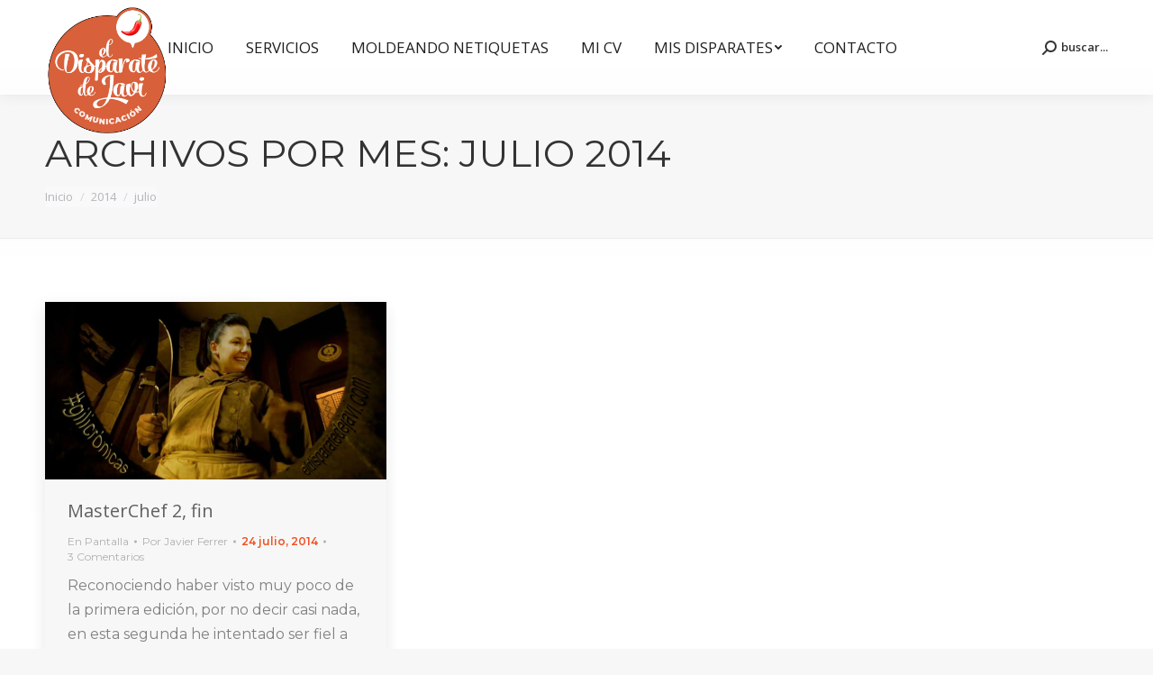

--- FILE ---
content_type: text/html; charset=UTF-8
request_url: https://eldisparatedejavi.com/2014/07/
body_size: 15303
content:
<!DOCTYPE html> <!--[if !(IE 6) | !(IE 7) | !(IE 8)  ]><!--><html lang="es"
 prefix="og: https://ogp.me/ns#"  class="no-js"> <!--<![endif]--><head><meta charset="UTF-8" /><meta name="viewport" content="width=device-width, initial-scale=1, maximum-scale=1, user-scalable=0"><meta name="theme-color" content="#f15123"/><link rel="profile" href="https://gmpg.org/xfn/11" /> <script type="text/javascript">if (/Android|webOS|iPhone|iPad|iPod|BlackBerry|IEMobile|Opera Mini/i.test(navigator.userAgent)) {
                var originalAddEventListener = EventTarget.prototype.addEventListener,
                    oldWidth = window.innerWidth;

                EventTarget.prototype.addEventListener = function (eventName, eventHandler, useCapture) {
                    if (eventName === "resize") {
                        originalAddEventListener.call(this, eventName, function (event) {
                            if (oldWidth === window.innerWidth) {
                                return;
                            }
                            else if (oldWidth !== window.innerWidth) {
                                oldWidth = window.innerWidth;
                            }
                            if (eventHandler.handleEvent) {
                                eventHandler.handleEvent.call(this, event);
                            }
                            else {
                                eventHandler.call(this, event);
                            };
                        }, useCapture);
                    }
                    else {
                        originalAddEventListener.call(this, eventName, eventHandler, useCapture);
                    };
                };
            };</script> <title>julio, 2014 | El Disparate de Javi</title><meta name="robots" content="noindex, max-snippet:-1, max-image-preview:large, max-video-preview:-1" /><link rel="canonical" href="https://eldisparatedejavi.com/2014/07/" /><meta name="google" content="nositelinkssearchbox" /> <script type="application/ld+json" class="aioseo-schema">{"@context":"https:\/\/schema.org","@graph":[{"@type":"WebSite","@id":"https:\/\/eldisparatedejavi.com\/#website","url":"https:\/\/eldisparatedejavi.com\/","name":"El Disparate de Javi","description":"\u00bf Que me comentas ?","inLanguage":"es-ES","publisher":{"@id":"https:\/\/eldisparatedejavi.com\/#person"}},{"@type":"Person","@id":"https:\/\/eldisparatedejavi.com\/#person","name":"chaosego","image":{"@type":"ImageObject","@id":"https:\/\/eldisparatedejavi.com\/2014\/07\/#personImage","url":"https:\/\/secure.gravatar.com\/avatar\/d5301894847e67485b8cd71dd53d1147?s=96&d=mm&r=g","width":96,"height":96,"caption":"chaosego"}},{"@type":"BreadcrumbList","@id":"https:\/\/eldisparatedejavi.com\/2014\/07\/#breadcrumblist","itemListElement":[{"@type":"ListItem","@id":"https:\/\/eldisparatedejavi.com\/#listItem","position":1,"item":{"@type":"WebPage","@id":"https:\/\/eldisparatedejavi.com\/","name":"Inicio","description":"\u00bfHarto\u2026","url":"https:\/\/eldisparatedejavi.com\/"},"nextItem":"https:\/\/eldisparatedejavi.com\/2014\/#listItem"},{"@type":"ListItem","@id":"https:\/\/eldisparatedejavi.com\/2014\/#listItem","position":2,"item":{"@type":"WebPage","@id":"https:\/\/eldisparatedejavi.com\/2014\/","name":"2014","url":"https:\/\/eldisparatedejavi.com\/2014\/"},"nextItem":"https:\/\/eldisparatedejavi.com\/2014\/07\/#listItem","previousItem":"https:\/\/eldisparatedejavi.com\/#listItem"},{"@type":"ListItem","@id":"https:\/\/eldisparatedejavi.com\/2014\/07\/#listItem","position":3,"item":{"@type":"WebPage","@id":"https:\/\/eldisparatedejavi.com\/2014\/07\/","name":"julio, 2014","url":"https:\/\/eldisparatedejavi.com\/2014\/07\/"},"previousItem":"https:\/\/eldisparatedejavi.com\/2014\/#listItem"}]},{"@type":"CollectionPage","@id":"https:\/\/eldisparatedejavi.com\/2014\/07\/#collectionpage","url":"https:\/\/eldisparatedejavi.com\/2014\/07\/","name":"julio, 2014 | El Disparate de Javi","inLanguage":"es-ES","isPartOf":{"@id":"https:\/\/eldisparatedejavi.com\/#website"},"breadcrumb":{"@id":"https:\/\/eldisparatedejavi.com\/2014\/07\/#breadcrumblist"}}]}</script> <link rel='dns-prefetch' href='//www.google.com' /><link rel='dns-prefetch' href='//maps.googleapis.com' /><link rel='dns-prefetch' href='//fonts.googleapis.com' /><link rel='dns-prefetch' href='//s.w.org' /><link rel="alternate" type="application/rss+xml" title="El Disparate de Javi &raquo; Feed" href="https://eldisparatedejavi.com/feed/" /><link rel="alternate" type="application/rss+xml" title="El Disparate de Javi &raquo; Feed de los comentarios" href="https://eldisparatedejavi.com/comments/feed/" />  <script
				src="//www.googletagmanager.com/gtag/js?id=UA-47498217-1"  data-cfasync="false" data-wpfc-render="false" type="text/javascript" async></script> <script data-cfasync="false" data-wpfc-render="false" type="text/javascript">var em_version = '7.10.0';
				var em_track_user = true;
				var em_no_track_reason = '';
				
								var disableStrs = [
															'ga-disable-UA-47498217-1',
									];

				/* Function to detect opted out users */
				function __gtagTrackerIsOptedOut() {
					for (var index = 0; index < disableStrs.length; index++) {
						if (document.cookie.indexOf(disableStrs[index] + '=true') > -1) {
							return true;
						}
					}

					return false;
				}

				/* Disable tracking if the opt-out cookie exists. */
				if (__gtagTrackerIsOptedOut()) {
					for (var index = 0; index < disableStrs.length; index++) {
						window[disableStrs[index]] = true;
					}
				}

				/* Opt-out function */
				function __gtagTrackerOptout() {
					for (var index = 0; index < disableStrs.length; index++) {
						document.cookie = disableStrs[index] + '=true; expires=Thu, 31 Dec 2099 23:59:59 UTC; path=/';
						window[disableStrs[index]] = true;
					}
				}

				if ('undefined' === typeof gaOptout) {
					function gaOptout() {
						__gtagTrackerOptout();
					}
				}
								window.dataLayer = window.dataLayer || [];

				window.ExactMetricsDualTracker = {
					helpers: {},
					trackers: {},
				};
				if (em_track_user) {
					function __gtagDataLayer() {
						dataLayer.push(arguments);
					}

					function __gtagTracker(type, name, parameters) {
						if (!parameters) {
							parameters = {};
						}

						if (parameters.send_to) {
							__gtagDataLayer.apply(null, arguments);
							return;
						}

						if (type === 'event') {
							
														parameters.send_to = exactmetrics_frontend.ua;
							__gtagDataLayer(type, name, parameters);
													} else {
							__gtagDataLayer.apply(null, arguments);
						}
					}

					__gtagTracker('js', new Date());
					__gtagTracker('set', {
						'developer_id.dNDMyYj': true,
											});
															__gtagTracker('config', 'UA-47498217-1', {"forceSSL":"true"} );
										window.gtag = __gtagTracker;										(function () {
						/* https://developers.google.com/analytics/devguides/collection/analyticsjs/ */
						/* ga and __gaTracker compatibility shim. */
						var noopfn = function () {
							return null;
						};
						var newtracker = function () {
							return new Tracker();
						};
						var Tracker = function () {
							return null;
						};
						var p = Tracker.prototype;
						p.get = noopfn;
						p.set = noopfn;
						p.send = function () {
							var args = Array.prototype.slice.call(arguments);
							args.unshift('send');
							__gaTracker.apply(null, args);
						};
						var __gaTracker = function () {
							var len = arguments.length;
							if (len === 0) {
								return;
							}
							var f = arguments[len - 1];
							if (typeof f !== 'object' || f === null || typeof f.hitCallback !== 'function') {
								if ('send' === arguments[0]) {
									var hitConverted, hitObject = false, action;
									if ('event' === arguments[1]) {
										if ('undefined' !== typeof arguments[3]) {
											hitObject = {
												'eventAction': arguments[3],
												'eventCategory': arguments[2],
												'eventLabel': arguments[4],
												'value': arguments[5] ? arguments[5] : 1,
											}
										}
									}
									if ('pageview' === arguments[1]) {
										if ('undefined' !== typeof arguments[2]) {
											hitObject = {
												'eventAction': 'page_view',
												'page_path': arguments[2],
											}
										}
									}
									if (typeof arguments[2] === 'object') {
										hitObject = arguments[2];
									}
									if (typeof arguments[5] === 'object') {
										Object.assign(hitObject, arguments[5]);
									}
									if ('undefined' !== typeof arguments[1].hitType) {
										hitObject = arguments[1];
										if ('pageview' === hitObject.hitType) {
											hitObject.eventAction = 'page_view';
										}
									}
									if (hitObject) {
										action = 'timing' === arguments[1].hitType ? 'timing_complete' : hitObject.eventAction;
										hitConverted = mapArgs(hitObject);
										__gtagTracker('event', action, hitConverted);
									}
								}
								return;
							}

							function mapArgs(args) {
								var arg, hit = {};
								var gaMap = {
									'eventCategory': 'event_category',
									'eventAction': 'event_action',
									'eventLabel': 'event_label',
									'eventValue': 'event_value',
									'nonInteraction': 'non_interaction',
									'timingCategory': 'event_category',
									'timingVar': 'name',
									'timingValue': 'value',
									'timingLabel': 'event_label',
									'page': 'page_path',
									'location': 'page_location',
									'title': 'page_title',
								};
								for (arg in args) {
																		if (!(!args.hasOwnProperty(arg) || !gaMap.hasOwnProperty(arg))) {
										hit[gaMap[arg]] = args[arg];
									} else {
										hit[arg] = args[arg];
									}
								}
								return hit;
							}

							try {
								f.hitCallback();
							} catch (ex) {
							}
						};
						__gaTracker.create = newtracker;
						__gaTracker.getByName = newtracker;
						__gaTracker.getAll = function () {
							return [];
						};
						__gaTracker.remove = noopfn;
						__gaTracker.loaded = true;
						window['__gaTracker'] = __gaTracker;
					})();
									} else {
										console.log("");
					(function () {
						function __gtagTracker() {
							return null;
						}

						window['__gtagTracker'] = __gtagTracker;
						window['gtag'] = __gtagTracker;
					})();
									}</script>  <script type="text/javascript">window._wpemojiSettings = {"baseUrl":"https:\/\/s.w.org\/images\/core\/emoji\/13.0.1\/72x72\/","ext":".png","svgUrl":"https:\/\/s.w.org\/images\/core\/emoji\/13.0.1\/svg\/","svgExt":".svg","source":{"concatemoji":"https:\/\/eldisparatedejavi.com\/wp-includes\/js\/wp-emoji-release.min.js?ver=5.7.14"}};
			!function(e,a,t){var n,r,o,i=a.createElement("canvas"),p=i.getContext&&i.getContext("2d");function s(e,t){var a=String.fromCharCode;p.clearRect(0,0,i.width,i.height),p.fillText(a.apply(this,e),0,0);e=i.toDataURL();return p.clearRect(0,0,i.width,i.height),p.fillText(a.apply(this,t),0,0),e===i.toDataURL()}function c(e){var t=a.createElement("script");t.src=e,t.defer=t.type="text/javascript",a.getElementsByTagName("head")[0].appendChild(t)}for(o=Array("flag","emoji"),t.supports={everything:!0,everythingExceptFlag:!0},r=0;r<o.length;r++)t.supports[o[r]]=function(e){if(!p||!p.fillText)return!1;switch(p.textBaseline="top",p.font="600 32px Arial",e){case"flag":return s([127987,65039,8205,9895,65039],[127987,65039,8203,9895,65039])?!1:!s([55356,56826,55356,56819],[55356,56826,8203,55356,56819])&&!s([55356,57332,56128,56423,56128,56418,56128,56421,56128,56430,56128,56423,56128,56447],[55356,57332,8203,56128,56423,8203,56128,56418,8203,56128,56421,8203,56128,56430,8203,56128,56423,8203,56128,56447]);case"emoji":return!s([55357,56424,8205,55356,57212],[55357,56424,8203,55356,57212])}return!1}(o[r]),t.supports.everything=t.supports.everything&&t.supports[o[r]],"flag"!==o[r]&&(t.supports.everythingExceptFlag=t.supports.everythingExceptFlag&&t.supports[o[r]]);t.supports.everythingExceptFlag=t.supports.everythingExceptFlag&&!t.supports.flag,t.DOMReady=!1,t.readyCallback=function(){t.DOMReady=!0},t.supports.everything||(n=function(){t.readyCallback()},a.addEventListener?(a.addEventListener("DOMContentLoaded",n,!1),e.addEventListener("load",n,!1)):(e.attachEvent("onload",n),a.attachEvent("onreadystatechange",function(){"complete"===a.readyState&&t.readyCallback()})),(n=t.source||{}).concatemoji?c(n.concatemoji):n.wpemoji&&n.twemoji&&(c(n.twemoji),c(n.wpemoji)))}(window,document,window._wpemojiSettings);</script> <style type="text/css">img.wp-smiley,
img.emoji {
	display: inline !important;
	border: none !important;
	box-shadow: none !important;
	height: 1em !important;
	width: 1em !important;
	margin: 0 .07em !important;
	vertical-align: -0.1em !important;
	background: none !important;
	padding: 0 !important;
}</style><link rel='stylesheet' id='argpd-informbox-css'  href='https://eldisparatedejavi.com/wp-content/cache/autoptimize/css/autoptimize_single_9692b0c35284e61fdbf9bccae055620b.css?ver=1.3.5' type='text/css' media='all' /><link rel='stylesheet' id='argpd-cookies-eu-banner-css'  href='https://eldisparatedejavi.com/wp-content/cache/autoptimize/css/autoptimize_single_c7df107e90153b5074d02d5dfde82482.css?ver=1.3.5' type='text/css' media='all' /><link rel='stylesheet' id='wp-block-library-css'  href='https://eldisparatedejavi.com/wp-includes/css/dist/block-library/style.min.css?ver=5.7.14' type='text/css' media='all' /><link rel='stylesheet' id='wp-block-library-theme-css'  href='https://eldisparatedejavi.com/wp-includes/css/dist/block-library/theme.min.css?ver=5.7.14' type='text/css' media='all' /><link rel='stylesheet' id='contact-form-7-css'  href='https://eldisparatedejavi.com/wp-content/cache/autoptimize/css/autoptimize_single_e6fae855021a88a0067fcc58121c594f.css?ver=5.5.3' type='text/css' media='all' /><link rel='stylesheet' id='extendify-sdk-utility-classes-css'  href='https://eldisparatedejavi.com/wp-content/cache/autoptimize/css/autoptimize_single_0b29d3c5459d27f65813d4300ef312de.css?ver=11.7' type='text/css' media='all' /><link rel='stylesheet' id='the7-Defaults-css'  href='https://eldisparatedejavi.com/wp-content/uploads/smile_fonts/Defaults/Defaults.css?ver=5.7.14' type='text/css' media='all' /><link rel='stylesheet' id='the7-icomoon-material-24x24-css'  href='https://eldisparatedejavi.com/wp-content/uploads/smile_fonts/icomoon-material-24x24/icomoon-material-24x24.css?ver=5.7.14' type='text/css' media='all' /><link rel='stylesheet' id='the7-icomoon-icomoonfree-16x16-css'  href='https://eldisparatedejavi.com/wp-content/uploads/smile_fonts/icomoon-icomoonfree-16x16/icomoon-icomoonfree-16x16.css?ver=5.7.14' type='text/css' media='all' /><link rel='stylesheet' id='the7-icomoon-elegent-line-icons-32x32-css'  href='https://eldisparatedejavi.com/wp-content/uploads/smile_fonts/icomoon-elegent-line-icons-32x32/icomoon-elegent-line-icons-32x32.css?ver=5.7.14' type='text/css' media='all' /><link rel='stylesheet' id='the7-icomoon-numbers-32x32-css'  href='https://eldisparatedejavi.com/wp-content/uploads/smile_fonts/icomoon-numbers-32x32/icomoon-numbers-32x32.css?ver=5.7.14' type='text/css' media='all' /><link rel='stylesheet' id='the7-icomoon-pixeden-stroke-32x32-css'  href='https://eldisparatedejavi.com/wp-content/uploads/smile_fonts/icomoon-pixeden-stroke-32x32/icomoon-pixeden-stroke-32x32.css?ver=5.7.14' type='text/css' media='all' /><link rel='stylesheet' id='the7-fontello-css'  href='https://eldisparatedejavi.com/wp-content/themes/dt-the7/fonts/fontello/css/fontello.min.css?ver=9.10.1' type='text/css' media='all' /><link rel='stylesheet' id='dt-web-fonts-css'  href='https://fonts.googleapis.com/css?family=Roboto:400,600,700%7COpen+Sans:400,600,700%7CRoboto+Condensed:400,600,700%7CMontserrat:400,600,700&#038;display=swap' type='text/css' media='all' /><link rel='stylesheet' id='dt-main-css'  href='https://eldisparatedejavi.com/wp-content/themes/dt-the7/css/main.min.css?ver=9.10.1' type='text/css' media='all' /><style id='dt-main-inline-css' type='text/css'>body #load {
  display: block;
  height: 100%;
  overflow: hidden;
  position: fixed;
  width: 100%;
  z-index: 9901;
  opacity: 1;
  visibility: visible;
  transition: all .35s ease-out;
}
.load-wrap {
  width: 100%;
  height: 100%;
  background-position: center center;
  background-repeat: no-repeat;
  text-align: center;
}
.load-wrap > svg {
  position: absolute;
  top: 50%;
  left: 50%;
  transform: translate(-50%,-50%);
}
#load {
  background-color: #ffffff;
}
.uil-default rect:not(.bk) {
  fill: rgba(241,81,35,0.75);
}
.uil-ring > path {
  fill: rgba(241,81,35,0.75);
}
.ring-loader .circle {
  fill: rgba(241,81,35,0.75);
}
.ring-loader .moving-circle {
  fill: #f15123;
}
.uil-hourglass .glass {
  stroke: #f15123;
}
.uil-hourglass .sand {
  fill: rgba(241,81,35,0.75);
}
.spinner-loader .load-wrap {
  background-image: url("data:image/svg+xml,%3Csvg width='75px' height='75px' xmlns='http://www.w3.org/2000/svg' viewBox='0 0 100 100' preserveAspectRatio='xMidYMid' class='uil-default'%3E%3Crect x='0' y='0' width='100' height='100' fill='none' class='bk'%3E%3C/rect%3E%3Crect  x='46.5' y='40' width='7' height='20' rx='5' ry='5' fill='rgba%28241%2C81%2C35%2C0.75%29' transform='rotate(0 50 50) translate(0 -30)'%3E  %3Canimate attributeName='opacity' from='1' to='0' dur='1s' begin='0s' repeatCount='indefinite'/%3E%3C/rect%3E%3Crect  x='46.5' y='40' width='7' height='20' rx='5' ry='5' fill='rgba%28241%2C81%2C35%2C0.75%29' transform='rotate(30 50 50) translate(0 -30)'%3E  %3Canimate attributeName='opacity' from='1' to='0' dur='1s' begin='0.08333333333333333s' repeatCount='indefinite'/%3E%3C/rect%3E%3Crect  x='46.5' y='40' width='7' height='20' rx='5' ry='5' fill='rgba%28241%2C81%2C35%2C0.75%29' transform='rotate(60 50 50) translate(0 -30)'%3E  %3Canimate attributeName='opacity' from='1' to='0' dur='1s' begin='0.16666666666666666s' repeatCount='indefinite'/%3E%3C/rect%3E%3Crect  x='46.5' y='40' width='7' height='20' rx='5' ry='5' fill='rgba%28241%2C81%2C35%2C0.75%29' transform='rotate(90 50 50) translate(0 -30)'%3E  %3Canimate attributeName='opacity' from='1' to='0' dur='1s' begin='0.25s' repeatCount='indefinite'/%3E%3C/rect%3E%3Crect  x='46.5' y='40' width='7' height='20' rx='5' ry='5' fill='rgba%28241%2C81%2C35%2C0.75%29' transform='rotate(120 50 50) translate(0 -30)'%3E  %3Canimate attributeName='opacity' from='1' to='0' dur='1s' begin='0.3333333333333333s' repeatCount='indefinite'/%3E%3C/rect%3E%3Crect  x='46.5' y='40' width='7' height='20' rx='5' ry='5' fill='rgba%28241%2C81%2C35%2C0.75%29' transform='rotate(150 50 50) translate(0 -30)'%3E  %3Canimate attributeName='opacity' from='1' to='0' dur='1s' begin='0.4166666666666667s' repeatCount='indefinite'/%3E%3C/rect%3E%3Crect  x='46.5' y='40' width='7' height='20' rx='5' ry='5' fill='rgba%28241%2C81%2C35%2C0.75%29' transform='rotate(180 50 50) translate(0 -30)'%3E  %3Canimate attributeName='opacity' from='1' to='0' dur='1s' begin='0.5s' repeatCount='indefinite'/%3E%3C/rect%3E%3Crect  x='46.5' y='40' width='7' height='20' rx='5' ry='5' fill='rgba%28241%2C81%2C35%2C0.75%29' transform='rotate(210 50 50) translate(0 -30)'%3E  %3Canimate attributeName='opacity' from='1' to='0' dur='1s' begin='0.5833333333333334s' repeatCount='indefinite'/%3E%3C/rect%3E%3Crect  x='46.5' y='40' width='7' height='20' rx='5' ry='5' fill='rgba%28241%2C81%2C35%2C0.75%29' transform='rotate(240 50 50) translate(0 -30)'%3E  %3Canimate attributeName='opacity' from='1' to='0' dur='1s' begin='0.6666666666666666s' repeatCount='indefinite'/%3E%3C/rect%3E%3Crect  x='46.5' y='40' width='7' height='20' rx='5' ry='5' fill='rgba%28241%2C81%2C35%2C0.75%29' transform='rotate(270 50 50) translate(0 -30)'%3E  %3Canimate attributeName='opacity' from='1' to='0' dur='1s' begin='0.75s' repeatCount='indefinite'/%3E%3C/rect%3E%3Crect  x='46.5' y='40' width='7' height='20' rx='5' ry='5' fill='rgba%28241%2C81%2C35%2C0.75%29' transform='rotate(300 50 50) translate(0 -30)'%3E  %3Canimate attributeName='opacity' from='1' to='0' dur='1s' begin='0.8333333333333334s' repeatCount='indefinite'/%3E%3C/rect%3E%3Crect  x='46.5' y='40' width='7' height='20' rx='5' ry='5' fill='rgba%28241%2C81%2C35%2C0.75%29' transform='rotate(330 50 50) translate(0 -30)'%3E  %3Canimate attributeName='opacity' from='1' to='0' dur='1s' begin='0.9166666666666666s' repeatCount='indefinite'/%3E%3C/rect%3E%3C/svg%3E");
}
.ring-loader .load-wrap {
  background-image: url("data:image/svg+xml,%3Csvg xmlns='http://www.w3.org/2000/svg' viewBox='0 0 32 32' width='72' height='72' fill='rgba%28241%2C81%2C35%2C0.75%29'%3E   %3Cpath opacity='.25' d='M16 0 A16 16 0 0 0 16 32 A16 16 0 0 0 16 0 M16 4 A12 12 0 0 1 16 28 A12 12 0 0 1 16 4'/%3E   %3Cpath d='M16 0 A16 16 0 0 1 32 16 L28 16 A12 12 0 0 0 16 4z'%3E     %3CanimateTransform attributeName='transform' type='rotate' from='0 16 16' to='360 16 16' dur='0.8s' repeatCount='indefinite' /%3E   %3C/path%3E %3C/svg%3E");
}
.hourglass-loader .load-wrap {
  background-image: url("data:image/svg+xml,%3Csvg xmlns='http://www.w3.org/2000/svg' viewBox='0 0 32 32' width='72' height='72' fill='rgba%28241%2C81%2C35%2C0.75%29'%3E   %3Cpath transform='translate(2)' d='M0 12 V20 H4 V12z'%3E      %3Canimate attributeName='d' values='M0 12 V20 H4 V12z; M0 4 V28 H4 V4z; M0 12 V20 H4 V12z; M0 12 V20 H4 V12z' dur='1.2s' repeatCount='indefinite' begin='0' keytimes='0;.2;.5;1' keySplines='0.2 0.2 0.4 0.8;0.2 0.6 0.4 0.8;0.2 0.8 0.4 0.8' calcMode='spline'  /%3E   %3C/path%3E   %3Cpath transform='translate(8)' d='M0 12 V20 H4 V12z'%3E     %3Canimate attributeName='d' values='M0 12 V20 H4 V12z; M0 4 V28 H4 V4z; M0 12 V20 H4 V12z; M0 12 V20 H4 V12z' dur='1.2s' repeatCount='indefinite' begin='0.2' keytimes='0;.2;.5;1' keySplines='0.2 0.2 0.4 0.8;0.2 0.6 0.4 0.8;0.2 0.8 0.4 0.8' calcMode='spline'  /%3E   %3C/path%3E   %3Cpath transform='translate(14)' d='M0 12 V20 H4 V12z'%3E     %3Canimate attributeName='d' values='M0 12 V20 H4 V12z; M0 4 V28 H4 V4z; M0 12 V20 H4 V12z; M0 12 V20 H4 V12z' dur='1.2s' repeatCount='indefinite' begin='0.4' keytimes='0;.2;.5;1' keySplines='0.2 0.2 0.4 0.8;0.2 0.6 0.4 0.8;0.2 0.8 0.4 0.8' calcMode='spline' /%3E   %3C/path%3E   %3Cpath transform='translate(20)' d='M0 12 V20 H4 V12z'%3E     %3Canimate attributeName='d' values='M0 12 V20 H4 V12z; M0 4 V28 H4 V4z; M0 12 V20 H4 V12z; M0 12 V20 H4 V12z' dur='1.2s' repeatCount='indefinite' begin='0.6' keytimes='0;.2;.5;1' keySplines='0.2 0.2 0.4 0.8;0.2 0.6 0.4 0.8;0.2 0.8 0.4 0.8' calcMode='spline' /%3E   %3C/path%3E   %3Cpath transform='translate(26)' d='M0 12 V20 H4 V12z'%3E     %3Canimate attributeName='d' values='M0 12 V20 H4 V12z; M0 4 V28 H4 V4z; M0 12 V20 H4 V12z; M0 12 V20 H4 V12z' dur='1.2s' repeatCount='indefinite' begin='0.8' keytimes='0;.2;.5;1' keySplines='0.2 0.2 0.4 0.8;0.2 0.6 0.4 0.8;0.2 0.8 0.4 0.8' calcMode='spline' /%3E   %3C/path%3E %3C/svg%3E");
}</style><link rel='stylesheet' id='the7-font-css'  href='https://eldisparatedejavi.com/wp-content/themes/dt-the7/fonts/icomoon-the7-font/icomoon-the7-font.min.css?ver=9.10.1' type='text/css' media='all' /><link rel='stylesheet' id='the7-awesome-fonts-css'  href='https://eldisparatedejavi.com/wp-content/themes/dt-the7/fonts/FontAwesome/css/all.min.css?ver=9.10.1' type='text/css' media='all' /><link rel='stylesheet' id='the7-awesome-fonts-back-css'  href='https://eldisparatedejavi.com/wp-content/themes/dt-the7/fonts/FontAwesome/back-compat.min.css?ver=9.10.1' type='text/css' media='all' /><link rel='stylesheet' id='the7-custom-scrollbar-css'  href='https://eldisparatedejavi.com/wp-content/themes/dt-the7/lib/custom-scrollbar/custom-scrollbar.min.css?ver=9.10.1' type='text/css' media='all' /><link rel='stylesheet' id='the7-wpbakery-css'  href='https://eldisparatedejavi.com/wp-content/themes/dt-the7/css/wpbakery.min.css?ver=9.10.1' type='text/css' media='all' /><link rel='stylesheet' id='the7-core-css'  href='https://eldisparatedejavi.com/wp-content/plugins/dt-the7-core/assets/css/post-type.min.css?ver=2.5.8' type='text/css' media='all' /><link rel='stylesheet' id='the7-css-vars-css'  href='https://eldisparatedejavi.com/wp-content/uploads/the7-css/css-vars.css?ver=44c2a8893d3c' type='text/css' media='all' /><link rel='stylesheet' id='dt-custom-css'  href='https://eldisparatedejavi.com/wp-content/uploads/the7-css/custom.css?ver=44c2a8893d3c' type='text/css' media='all' /><link rel='stylesheet' id='dt-media-css'  href='https://eldisparatedejavi.com/wp-content/uploads/the7-css/media.css?ver=44c2a8893d3c' type='text/css' media='all' /><link rel='stylesheet' id='the7-mega-menu-css'  href='https://eldisparatedejavi.com/wp-content/uploads/the7-css/mega-menu.css?ver=44c2a8893d3c' type='text/css' media='all' /><link rel='stylesheet' id='the7-elements-albums-portfolio-css'  href='https://eldisparatedejavi.com/wp-content/uploads/the7-css/the7-elements-albums-portfolio.css?ver=44c2a8893d3c' type='text/css' media='all' /><link rel='stylesheet' id='the7-elements-css'  href='https://eldisparatedejavi.com/wp-content/uploads/the7-css/post-type-dynamic.css?ver=44c2a8893d3c' type='text/css' media='all' /><link rel='stylesheet' id='style-css'  href='https://eldisparatedejavi.com/wp-content/themes/dt-the7/style.css?ver=9.10.1' type='text/css' media='all' /><link rel='stylesheet' id='the7-elementor-global-css'  href='https://eldisparatedejavi.com/wp-content/themes/dt-the7/css/compatibility/elementor/elementor-global.min.css?ver=9.10.1' type='text/css' media='all' /><link rel='stylesheet' id='ultimate-vc-addons-style-min-css'  href='https://eldisparatedejavi.com/wp-content/plugins/Ultimate_VC_Addons/assets/min-css/ultimate.min.css?ver=3.19.11' type='text/css' media='all' /><link rel='stylesheet' id='ultimate-vc-addons-icons-css'  href='https://eldisparatedejavi.com/wp-content/cache/autoptimize/css/autoptimize_single_9709d276c0f452511b97226a924c895a.css?ver=3.19.11' type='text/css' media='all' /><link rel='stylesheet' id='ultimate-vc-addons-vidcons-css'  href='https://eldisparatedejavi.com/wp-content/cache/autoptimize/css/autoptimize_single_956459c45013db79feac40131a1a6f58.css?ver=3.19.11' type='text/css' media='all' /><link rel='stylesheet' id='ultimate-vc-addons-selected-google-fonts-style-css'  href='https://fonts.googleapis.com/css?family=Roboto:normal,700|Dosis:normal,200,300,500,600,700|Montserrat:normal,200,300,500,600,700,800|Lato:normal,300italic,italic,700,700italic,900,900italic|Economica:normal,italic,700,700italic&#038;subset=greek,cyrillic,latin,vietnamese,cyrillic-ext,greek-ext,latin-ext' type='text/css' media='all' /><link rel='stylesheet' id='cp-animate-fade-css'  href='https://eldisparatedejavi.com/wp-content/plugins/convertplug/modules/assets/css/minified-animation/fade.min.css?ver=3.5.23' type='text/css' media='all' /><link rel='stylesheet' id='convert-plus-module-main-style-css'  href='https://eldisparatedejavi.com/wp-content/cache/autoptimize/css/autoptimize_single_8b50ca1882882f70c35d51af7600d8c7.css?ver=3.5.23' type='text/css' media='all' /><link rel='stylesheet' id='convert-plus-modal-style-css'  href='https://eldisparatedejavi.com/wp-content/plugins/convertplug/modules/modal/assets/css/modal.min.css?ver=3.5.23' type='text/css' media='all' /><link rel='stylesheet' id='codes-55832-scss-output-css'  href='https://eldisparatedejavi.com/wp-content/cache/autoptimize/css/autoptimize_single_1f23a91f9e1d571175f04f5a7a65abcf.css?ver=112' type='text/css' media='all' /> <script type='text/javascript' src='https://eldisparatedejavi.com/wp-includes/js/jquery/jquery.min.js?ver=3.5.1' id='jquery-core-js'></script> <script type='text/javascript' src='https://eldisparatedejavi.com/wp-includes/js/jquery/jquery-migrate.min.js?ver=3.3.2' id='jquery-migrate-js'></script> <script type='text/javascript' src='https://eldisparatedejavi.com/wp-content/cache/autoptimize/js/autoptimize_single_17cd07d2c2c2e450ea721efcee28c0e1.js?ver=1.3.5' id='argpd-cookies-eu-banner-js'></script> <script type='text/javascript' src='https://eldisparatedejavi.com/wp-content/plugins/google-analytics-dashboard-for-wp/assets/js/frontend-gtag.min.js?ver=7.10.0' id='exactmetrics-frontend-script-js'></script> <script data-cfasync="false" data-wpfc-render="false" type="text/javascript" id='exactmetrics-frontend-script-js-extra'>var exactmetrics_frontend = {"js_events_tracking":"true","download_extensions":"zip,mp3,mpeg,pdf,docx,pptx,xlsx,rar","inbound_paths":"[{\"path\":\"\\\/go\\\/\",\"label\":\"affiliate\"},{\"path\":\"\\\/recommend\\\/\",\"label\":\"affiliate\"}]","home_url":"https:\/\/eldisparatedejavi.com","hash_tracking":"false","ua":"UA-47498217-1","v4_id":""};</script> <script type='text/javascript' src='https://eldisparatedejavi.com/wp-content/plugins/revslider/public/assets/js/rbtools.min.js?ver=6.5.12' async id='tp-tools-js'></script> <script type='text/javascript' src='https://eldisparatedejavi.com/wp-content/plugins/revslider/public/assets/js/rs6.min.js?ver=6.5.12' async id='revmin-js'></script> <script type='text/javascript' id='dt-above-fold-js-extra'>var dtLocal = {"themeUrl":"https:\/\/eldisparatedejavi.com\/wp-content\/themes\/dt-the7","passText":"Para ver esta publicaci\u00f3n protegida, introduce la contrase\u00f1a debajo:","moreButtonText":{"loading":"Cargando...","loadMore":"Cargar m\u00e1s"},"postID":"1210","ajaxurl":"https:\/\/eldisparatedejavi.com\/wp-admin\/admin-ajax.php","REST":{"baseUrl":"https:\/\/eldisparatedejavi.com\/wp-json\/the7\/v1","endpoints":{"sendMail":"\/send-mail"}},"contactMessages":{"required":"Uno o mas campos tienen un error. Prueba de Nuevo","terms":"Please accept the privacy policy.","fillTheCaptchaError":"Please, fill the captcha."},"captchaSiteKey":"","ajaxNonce":"1cc2fdb1de","pageData":{"type":"archive","template":"archive","layout":"masonry"},"themeSettings":{"smoothScroll":"off","lazyLoading":false,"accentColor":{"mode":"solid","color":"#f15123"},"desktopHeader":{"height":105},"ToggleCaptionEnabled":"disabled","ToggleCaption":"Navegaci\u00f3n","floatingHeader":{"showAfter":150,"showMenu":true,"height":60,"logo":{"showLogo":true,"html":"<img class=\" preload-me\" src=\"https:\/\/eldisparatedejavi.com\/wp-content\/uploads\/2020\/03\/logo_disparate.png\" srcset=\"https:\/\/eldisparatedejavi.com\/wp-content\/uploads\/2020\/03\/logo_disparate.png 258w, https:\/\/eldisparatedejavi.com\/wp-content\/uploads\/2020\/03\/logo_disparate.png 258w\" width=\"258\" height=\"262\"   sizes=\"258px\" alt=\"El Disparate de Javi\" \/>","url":"https:\/\/eldisparatedejavi.com\/"}},"topLine":{"floatingTopLine":{"logo":{"showLogo":false,"html":""}}},"mobileHeader":{"firstSwitchPoint":1070,"secondSwitchPoint":1070,"firstSwitchPointHeight":60,"secondSwitchPointHeight":60,"mobileToggleCaptionEnabled":"disabled","mobileToggleCaption":"Men\u00fa"},"stickyMobileHeaderFirstSwitch":{"logo":{"html":"<img class=\" preload-me\" src=\"https:\/\/eldisparatedejavi.com\/wp-content\/uploads\/2020\/03\/logo_disparate.png\" srcset=\"https:\/\/eldisparatedejavi.com\/wp-content\/uploads\/2020\/03\/logo_disparate.png 258w, https:\/\/eldisparatedejavi.com\/wp-content\/uploads\/2020\/03\/logo_disparate.png 258w\" width=\"258\" height=\"262\"   sizes=\"258px\" alt=\"El Disparate de Javi\" \/>"}},"stickyMobileHeaderSecondSwitch":{"logo":{"html":"<img class=\" preload-me\" src=\"https:\/\/eldisparatedejavi.com\/wp-content\/uploads\/2020\/03\/logo_disparate.png\" srcset=\"https:\/\/eldisparatedejavi.com\/wp-content\/uploads\/2020\/03\/logo_disparate.png 258w, https:\/\/eldisparatedejavi.com\/wp-content\/uploads\/2020\/03\/logo_disparate.png 258w\" width=\"258\" height=\"262\"   sizes=\"258px\" alt=\"El Disparate de Javi\" \/>"}},"content":{"textColor":"#808080","headerColor":"#606060"},"sidebar":{"switchPoint":990},"boxedWidth":"1340px","stripes":{"stripe1":{"textColor":"#787d85","headerColor":"#3b3f4a"},"stripe2":{"textColor":"#8b9199","headerColor":"#ffffff"},"stripe3":{"textColor":"#ffffff","headerColor":"#ffffff"}}},"VCMobileScreenWidth":"778","elementor":{"settings":{"container_width":1140}}};
var dtShare = {"shareButtonText":{"facebook":"Compartir en Facebook","twitter":"Tweet","pinterest":"Tweet","linkedin":"Compartir en Linkedin","whatsapp":"Compartir en Whatsapp"},"overlayOpacity":"60"};</script> <script type='text/javascript' src='https://eldisparatedejavi.com/wp-content/themes/dt-the7/js/above-the-fold.min.js?ver=9.10.1' id='dt-above-fold-js'></script> <script type='text/javascript' src='https://eldisparatedejavi.com/wp-content/plugins/Ultimate_VC_Addons/assets/min-js/modernizr-custom.min.js?ver=3.19.11' id='ultimate-vc-addons-modernizr-js'></script> <script type='text/javascript' src='https://eldisparatedejavi.com/wp-content/plugins/Ultimate_VC_Addons/assets/min-js/jquery-ui.min.js?ver=3.19.11' id='jquery_ui-js'></script> <script type='text/javascript' src='https://maps.googleapis.com/maps/api/js' id='ultimate-vc-addons-googleapis-js'></script> <script type='text/javascript' src='https://eldisparatedejavi.com/wp-includes/js/jquery/ui/core.min.js?ver=1.12.1' id='jquery-ui-core-js'></script> <script type='text/javascript' src='https://eldisparatedejavi.com/wp-includes/js/jquery/ui/mouse.min.js?ver=1.12.1' id='jquery-ui-mouse-js'></script> <script type='text/javascript' src='https://eldisparatedejavi.com/wp-includes/js/jquery/ui/slider.min.js?ver=1.12.1' id='jquery-ui-slider-js'></script> <script type='text/javascript' src='https://eldisparatedejavi.com/wp-content/plugins/Ultimate_VC_Addons/assets/min-js/jquery-ui-labeledslider.min.js?ver=3.19.11' id='ultimate-vc-addons_range_tick-js'></script> <script type='text/javascript' src='https://eldisparatedejavi.com/wp-content/plugins/Ultimate_VC_Addons/assets/min-js/ultimate.min.js?ver=3.19.11' id='ultimate-vc-addons-script-js'></script> <script type='text/javascript' src='https://eldisparatedejavi.com/wp-content/plugins/Ultimate_VC_Addons/assets/min-js/modal-all.min.js?ver=3.19.11' id='ultimate-vc-addons-modal-all-js'></script> <script type='text/javascript' src='https://eldisparatedejavi.com/wp-content/plugins/Ultimate_VC_Addons/assets/min-js/jparallax.min.js?ver=3.19.11' id='ultimate-vc-addons-jquery.shake-js'></script> <script type='text/javascript' src='https://eldisparatedejavi.com/wp-content/plugins/Ultimate_VC_Addons/assets/min-js/vhparallax.min.js?ver=3.19.11' id='ultimate-vc-addons-jquery.vhparallax-js'></script> <script type='text/javascript' src='https://eldisparatedejavi.com/wp-content/plugins/Ultimate_VC_Addons/assets/min-js/ultimate_bg.min.js?ver=3.19.11' id='ultimate-vc-addons-row-bg-js'></script> <script type='text/javascript' src='https://eldisparatedejavi.com/wp-content/plugins/Ultimate_VC_Addons/assets/min-js/mb-YTPlayer.min.js?ver=3.19.11' id='ultimate-vc-addons-jquery.ytplayer-js'></script> <script type='text/javascript' src='https://eldisparatedejavi.com/wp-content/cache/autoptimize/js/autoptimize_single_c509ef6f73ef3271ac9caf8fa555316d.js?ver=5.7.14' id='codes-55834-js-head-js'></script> <link rel="https://api.w.org/" href="https://eldisparatedejavi.com/wp-json/" /><link rel="EditURI" type="application/rsd+xml" title="RSD" href="https://eldisparatedejavi.com/xmlrpc.php?rsd" /><link rel="wlwmanifest" type="application/wlwmanifest+xml" href="https://eldisparatedejavi.com/wp-includes/wlwmanifest.xml" /><meta name="generator" content="WordPress 5.7.14" /><meta name="framework" content="Redux 4.3.3" /><script type='text/javascript'>jQuery(document).ready(function($) {
				var ult_smooth_speed = 480;
				var ult_smooth_step = 80;
				$('html').attr('data-ult_smooth_speed',ult_smooth_speed).attr('data-ult_smooth_step',ult_smooth_step);
				});</script><style type="text/css">.recentcomments a{display:inline !important;padding:0 !important;margin:0 !important;}</style><meta name="generator" content="Powered by WPBakery Page Builder - drag and drop page builder for WordPress."/><meta name="generator" content="Powered by Slider Revolution 6.5.12 - responsive, Mobile-Friendly Slider Plugin for WordPress with comfortable drag and drop interface." /> <script type="text/javascript" id="the7-loader-script">document.addEventListener("DOMContentLoaded", function(event) { 
	var load = document.getElementById("load");
	if(!load.classList.contains('loader-removed')){
		var removeLoading = setTimeout(function() {
			load.className += " loader-removed";
		}, 300);
	}
});</script> <script>function setREVStartSize(e){
			//window.requestAnimationFrame(function() {
				window.RSIW = window.RSIW===undefined ? window.innerWidth : window.RSIW;
				window.RSIH = window.RSIH===undefined ? window.innerHeight : window.RSIH;
				try {
					var pw = document.getElementById(e.c).parentNode.offsetWidth,
						newh;
					pw = pw===0 || isNaN(pw) ? window.RSIW : pw;
					e.tabw = e.tabw===undefined ? 0 : parseInt(e.tabw);
					e.thumbw = e.thumbw===undefined ? 0 : parseInt(e.thumbw);
					e.tabh = e.tabh===undefined ? 0 : parseInt(e.tabh);
					e.thumbh = e.thumbh===undefined ? 0 : parseInt(e.thumbh);
					e.tabhide = e.tabhide===undefined ? 0 : parseInt(e.tabhide);
					e.thumbhide = e.thumbhide===undefined ? 0 : parseInt(e.thumbhide);
					e.mh = e.mh===undefined || e.mh=="" || e.mh==="auto" ? 0 : parseInt(e.mh,0);
					if(e.layout==="fullscreen" || e.l==="fullscreen")
						newh = Math.max(e.mh,window.RSIH);
					else{
						e.gw = Array.isArray(e.gw) ? e.gw : [e.gw];
						for (var i in e.rl) if (e.gw[i]===undefined || e.gw[i]===0) e.gw[i] = e.gw[i-1];
						e.gh = e.el===undefined || e.el==="" || (Array.isArray(e.el) && e.el.length==0)? e.gh : e.el;
						e.gh = Array.isArray(e.gh) ? e.gh : [e.gh];
						for (var i in e.rl) if (e.gh[i]===undefined || e.gh[i]===0) e.gh[i] = e.gh[i-1];
											
						var nl = new Array(e.rl.length),
							ix = 0,
							sl;
						e.tabw = e.tabhide>=pw ? 0 : e.tabw;
						e.thumbw = e.thumbhide>=pw ? 0 : e.thumbw;
						e.tabh = e.tabhide>=pw ? 0 : e.tabh;
						e.thumbh = e.thumbhide>=pw ? 0 : e.thumbh;
						for (var i in e.rl) nl[i] = e.rl[i]<window.RSIW ? 0 : e.rl[i];
						sl = nl[0];
						for (var i in nl) if (sl>nl[i] && nl[i]>0) { sl = nl[i]; ix=i;}
						var m = pw>(e.gw[ix]+e.tabw+e.thumbw) ? 1 : (pw-(e.tabw+e.thumbw)) / (e.gw[ix]);
						newh =  (e.gh[ix] * m) + (e.tabh + e.thumbh);
					}
					var el = document.getElementById(e.c);
					if (el!==null && el) el.style.height = newh+"px";
					el = document.getElementById(e.c+"_wrapper");
					if (el!==null && el) {
						el.style.height = newh+"px";
						el.style.display = "block";
					}
				} catch(e){
					console.log("Failure at Presize of Slider:" + e)
				}
			//});
		  };</script> <noscript><style>.wpb_animate_when_almost_visible { opacity: 1; }</style></noscript><style id='the7-custom-inline-css' type='text/css'>#phantom .main-nav > li.act:not(.wpml-ls-item) > a .menu-text{
	color:#f15123;
}

#phantom .main-nav > li.act:not(.wpml-ls-item) > a .underline{
	background-color:#f15123;
}


.ph-wrap .preload-me{
	display: block;
    position: absolute;
    height: 100px;
    width: auto;
    top: 8px;
}

.mobile-header-bar .mobile-branding img {
    width: auto;
    height: 100px;
    display: block;
    display: block;
    position: absolute;
    height: 80px;
    width: auto;
    top: 8px;
}








#topi {
  max-width: 360px;
  height: 360px;
  display: flex;
  align-items: center;
  justify-content: center;
  margin: auto;
}





.comtitle{
    text-align:center;
    color:white;
    font-size: 82px;
    font-weight: 700;
    font-family: Montserrat;
    letter-spacing: 7px;
    text-shadow: 1px 1px 6px #909090;
}

.ci_left{
    float:right;
}

.ci_right{
    float:left;
}



.enlacemail{
    text-decoration:none;
    color:#606060;
}


/* Menu Bar para los disparates */


@media (max-width:490px){
	.textoheaddisparates{
		margin-top:30px;
		margin-bottom:30px;
	}
	
	.menubar{
		display:block;
	}
	
	.menubar .item .subitems {
  display: block;
	}
	
	.menubar .item {
		margin-top:20px;
	}
}
.menubar .item .subitems a {
  margin: 0 10px;
  font-size: 14px;
	text-align:center;

}

.argpd-informar{
	display:none!important;
}</style></head><body id="the7-body" class="archive date wp-embed-responsive the7-core-ver-2.5.8 layout-masonry description-under-image overlap dt-responsive-on right-mobile-menu-close-icon ouside-menu-close-icon mobile-hamburger-close-bg-enable mobile-hamburger-close-bg-hover-enable  fade-medium-mobile-menu-close-icon fade-medium-menu-close-icon srcset-enabled btn-flat custom-btn-color accent-btn-hover-color shadow-element-decoration phantom-fade phantom-shadow-decoration phantom-main-logo-on sticky-mobile-header top-header first-switch-logo-left first-switch-menu-right second-switch-logo-left second-switch-menu-right right-mobile-menu layzr-loading-on popup-message-style dt-fa-compatibility the7-ver-9.10.1 wpb-js-composer js-comp-ver-6.6.0.1 vc_responsive elementor-default elementor-kit-55910"><div id="load" class="spinner-loader"><div class="load-wrap"></div></div><div id="page" > <a class="skip-link screen-reader-text" href="#content">Saltar al contenido</a><div class="masthead inline-header center widgets full-height full-width shadow-decoration shadow-mobile-header-decoration small-mobile-menu-icon dt-parent-menu-clickable show-sub-menu-on-hover"  role="banner"><div class="top-bar top-bar-empty top-bar-line-hide"><div class="top-bar-bg" ></div><div class="mini-widgets left-widgets"></div><div class="mini-widgets right-widgets"></div></div><header class="header-bar"><div class="branding"><div id="site-title" class="assistive-text">El Disparate de Javi</div><div id="site-description" class="assistive-text">¿ Que me comentas ?</div> <a class="same-logo" href="https://eldisparatedejavi.com/"><img class=" preload-me" src="https://eldisparatedejavi.com/wp-content/uploads/2020/03/logo_disparate.png" srcset="https://eldisparatedejavi.com/wp-content/uploads/2020/03/logo_disparate.png 258w, https://eldisparatedejavi.com/wp-content/uploads/2020/03/logo_disparate.png 258w" width="258" height="262"   sizes="258px" alt="El Disparate de Javi" /></a></div><ul id="primary-menu" class="main-nav underline-decoration l-to-r-line level-arrows-on outside-item-remove-margin" role="menubar"><li class="menu-item menu-item-type-post_type menu-item-object-page menu-item-home menu-item-53839 first" role="presentation"><a href='https://eldisparatedejavi.com/' data-level='1' role="menuitem"><span class="menu-item-text"><span class="menu-text">Inicio</span></span></a></li><li class="menu-item menu-item-type-post_type menu-item-object-page menu-item-54032" role="presentation"><a href='https://eldisparatedejavi.com/servicios-community-manager-murcia/' data-level='1' role="menuitem"><span class="menu-item-text"><span class="menu-text">Servicios</span></span></a></li><li class="menu-item menu-item-type-post_type menu-item-object-page menu-item-53833" role="presentation"><a href='https://eldisparatedejavi.com/community-manager-murcia-moldeando-netiquetas/' data-level='1' role="menuitem"><span class="menu-item-text"><span class="menu-text">Moldeando Netiquetas</span></span></a></li><li class="menu-item menu-item-type-post_type menu-item-object-page menu-item-53722" role="presentation"><a href='https://eldisparatedejavi.com/cv-community-manager-murcia/' data-level='1' role="menuitem"><span class="menu-item-text"><span class="menu-text">Mi CV</span></span></a></li><li class="menu-item menu-item-type-post_type menu-item-object-page menu-item-has-children menu-item-53177 has-children" role="presentation"><a href='https://eldisparatedejavi.com/mis-disparates/' data-level='1' role="menuitem"><span class="menu-item-text"><span class="menu-text">Mis Disparates</span></span></a><ul class="sub-nav hover-style-bg level-arrows-on" role="menubar"><li class="menu-item menu-item-type-post_type menu-item-object-page menu-item-54388 first" role="presentation"><a href='https://eldisparatedejavi.com/mis-disparates/disparates-gastronomicos/' data-level='2' role="menuitem"><span class="menu-item-text"><span class="menu-text">Disparates Gastronómicos</span></span></a></li><li class="menu-item menu-item-type-post_type menu-item-object-page menu-item-has-children menu-item-54389 has-children" role="presentation"><a href='https://eldisparatedejavi.com/mis-disparates/en-pantalla/' data-level='2' role="menuitem"><span class="menu-item-text"><span class="menu-text">En Pantalla</span></span></a><ul class="sub-nav hover-style-bg level-arrows-on" role="menubar"><li class="menu-item menu-item-type-post_type menu-item-object-page menu-item-54390 first" role="presentation"><a href='https://eldisparatedejavi.com/mis-disparates/en-pantalla/has-visto/' data-level='3' role="menuitem"><span class="menu-item-text"><span class="menu-text">¿Has Visto?</span></span></a></li><li class="menu-item menu-item-type-post_type menu-item-object-page menu-item-54391" role="presentation"><a href='https://eldisparatedejavi.com/mis-disparates/en-pantalla/pesadilla/' data-level='3' role="menuitem"><span class="menu-item-text"><span class="menu-text">Pesadilla</span></span></a></li><li class="menu-item menu-item-type-post_type menu-item-object-page menu-item-54392" role="presentation"><a href='https://eldisparatedejavi.com/mis-disparates/en-pantalla/top-chef/' data-level='3' role="menuitem"><span class="menu-item-text"><span class="menu-text">Top Chef</span></span></a></li></ul></li><li class="menu-item menu-item-type-post_type menu-item-object-page menu-item-54394" role="presentation"><a href='https://eldisparatedejavi.com/mis-disparates/sobre-el-piso/' data-level='2' role="menuitem"><span class="menu-item-text"><span class="menu-text">Sobre el piso</span></span></a></li><li class="menu-item menu-item-type-post_type menu-item-object-page menu-item-54393" role="presentation"><a href='https://eldisparatedejavi.com/mis-disparates/opinion/' data-level='2' role="menuitem"><span class="menu-item-text"><span class="menu-text">Opinión</span></span></a></li></ul></li><li class="menu-item menu-item-type-post_type menu-item-object-page menu-item-53278 dt-mega-menu mega-auto-width mega-column-3" role="presentation"><a href='https://eldisparatedejavi.com/contacto-community-manager-murcia/' data-level='1' role="menuitem"><span class="menu-item-text"><span class="menu-text">Contacto</span></span></a></li></ul><div class="mini-widgets"><div class="mini-search show-on-desktop near-logo-first-switch near-logo-second-switch overlay-search custom-icon"><form class="searchform mini-widget-searchform" role="search" method="get" action="https://eldisparatedejavi.com/"><div class="screen-reader-text">Buscar:</div><div class='overlay-search-wrap'> <input type="text" class="field searchform-s" name="s" value="" placeholder="Escribe y pulsa enter..." title="Search form"/> <a href="" class="search-icon"><i class="the7-mw-icon-search-bold"></i></a></div> <a href="" class="submit"><i class=" mw-icon the7-mw-icon-search-bold"></i><span>buscar...</span></a> <input type="submit" class="assistive-text searchsubmit" value="Ir!"/></form></div></div></header></div><div class="dt-mobile-header mobile-menu-show-divider"><div class="dt-close-mobile-menu-icon"><div class="close-line-wrap"><span class="close-line"></span><span class="close-line"></span><span class="close-line"></span></div></div><ul id="mobile-menu" class="mobile-main-nav" role="menubar"><li class="menu-item menu-item-type-post_type menu-item-object-page menu-item-home menu-item-53839 first" role="presentation"><a href='https://eldisparatedejavi.com/' data-level='1' role="menuitem"><span class="menu-item-text"><span class="menu-text">Inicio</span></span></a></li><li class="menu-item menu-item-type-post_type menu-item-object-page menu-item-54032" role="presentation"><a href='https://eldisparatedejavi.com/servicios-community-manager-murcia/' data-level='1' role="menuitem"><span class="menu-item-text"><span class="menu-text">Servicios</span></span></a></li><li class="menu-item menu-item-type-post_type menu-item-object-page menu-item-53833" role="presentation"><a href='https://eldisparatedejavi.com/community-manager-murcia-moldeando-netiquetas/' data-level='1' role="menuitem"><span class="menu-item-text"><span class="menu-text">Moldeando Netiquetas</span></span></a></li><li class="menu-item menu-item-type-post_type menu-item-object-page menu-item-53722" role="presentation"><a href='https://eldisparatedejavi.com/cv-community-manager-murcia/' data-level='1' role="menuitem"><span class="menu-item-text"><span class="menu-text">Mi CV</span></span></a></li><li class="menu-item menu-item-type-post_type menu-item-object-page menu-item-has-children menu-item-53177 has-children" role="presentation"><a href='https://eldisparatedejavi.com/mis-disparates/' data-level='1' role="menuitem"><span class="menu-item-text"><span class="menu-text">Mis Disparates</span></span></a><ul class="sub-nav hover-style-bg level-arrows-on" role="menubar"><li class="menu-item menu-item-type-post_type menu-item-object-page menu-item-54388 first" role="presentation"><a href='https://eldisparatedejavi.com/mis-disparates/disparates-gastronomicos/' data-level='2' role="menuitem"><span class="menu-item-text"><span class="menu-text">Disparates Gastronómicos</span></span></a></li><li class="menu-item menu-item-type-post_type menu-item-object-page menu-item-has-children menu-item-54389 has-children" role="presentation"><a href='https://eldisparatedejavi.com/mis-disparates/en-pantalla/' data-level='2' role="menuitem"><span class="menu-item-text"><span class="menu-text">En Pantalla</span></span></a><ul class="sub-nav hover-style-bg level-arrows-on" role="menubar"><li class="menu-item menu-item-type-post_type menu-item-object-page menu-item-54390 first" role="presentation"><a href='https://eldisparatedejavi.com/mis-disparates/en-pantalla/has-visto/' data-level='3' role="menuitem"><span class="menu-item-text"><span class="menu-text">¿Has Visto?</span></span></a></li><li class="menu-item menu-item-type-post_type menu-item-object-page menu-item-54391" role="presentation"><a href='https://eldisparatedejavi.com/mis-disparates/en-pantalla/pesadilla/' data-level='3' role="menuitem"><span class="menu-item-text"><span class="menu-text">Pesadilla</span></span></a></li><li class="menu-item menu-item-type-post_type menu-item-object-page menu-item-54392" role="presentation"><a href='https://eldisparatedejavi.com/mis-disparates/en-pantalla/top-chef/' data-level='3' role="menuitem"><span class="menu-item-text"><span class="menu-text">Top Chef</span></span></a></li></ul></li><li class="menu-item menu-item-type-post_type menu-item-object-page menu-item-54394" role="presentation"><a href='https://eldisparatedejavi.com/mis-disparates/sobre-el-piso/' data-level='2' role="menuitem"><span class="menu-item-text"><span class="menu-text">Sobre el piso</span></span></a></li><li class="menu-item menu-item-type-post_type menu-item-object-page menu-item-54393" role="presentation"><a href='https://eldisparatedejavi.com/mis-disparates/opinion/' data-level='2' role="menuitem"><span class="menu-item-text"><span class="menu-text">Opinión</span></span></a></li></ul></li><li class="menu-item menu-item-type-post_type menu-item-object-page menu-item-53278 dt-mega-menu mega-auto-width mega-column-3" role="presentation"><a href='https://eldisparatedejavi.com/contacto-community-manager-murcia/' data-level='1' role="menuitem"><span class="menu-item-text"><span class="menu-text">Contacto</span></span></a></li></ul><div class='mobile-mini-widgets-in-menu'></div></div><div class="page-title content-left solid-bg breadcrumbs-mobile-off breadcrumbs-bg page-title-responsive-enabled"><div class="wf-wrap"><div class="page-title-head hgroup"><h1 >Archivos por mes: <span>julio 2014</span></h1></div><div class="page-title-breadcrumbs"><div class="assistive-text">Estás aquí:</div><ol class="breadcrumbs text-small" itemscope itemtype="https://schema.org/BreadcrumbList"><li itemprop="itemListElement" itemscope itemtype="https://schema.org/ListItem"><a itemprop="item" href="https://eldisparatedejavi.com/" title=""><span itemprop="name">Inicio</span></a><meta itemprop="position" content="1" /></li><li itemprop="itemListElement" itemscope itemtype="https://schema.org/ListItem"><a itemprop="item" href="https://eldisparatedejavi.com/2014/" title=""><span itemprop="name">2014</span></a><meta itemprop="position" content="2" /></li><li class="current" itemprop="itemListElement" itemscope itemtype="https://schema.org/ListItem"><span itemprop="name">julio</span><meta itemprop="position" content="3" /></li></ol></div></div></div><div id="main" class="sidebar-none sidebar-divider-vertical"><div class="main-gradient"></div><div class="wf-wrap"><div class="wf-container-main"><div id="content" class="content" role="main"><div class="wf-container loading-effect-fade-in iso-container bg-under-post description-under-image content-align-left" data-padding="10px" data-cur-page="1" data-width="320px" data-columns="3"><div class="wf-cell iso-item" data-post-id="1210" data-date="2014-07-24T11:13:55+02:00" data-name="MasterChef 2, fin"><article class="post post-1210 type-post status-publish format-standard has-post-thumbnail hentry category-en-pantalla tag-cocina tag-final tag-masterchef tag-mateo tag-tve tag-vicky category-1 bg-on fullwidth-img description-off"><div class="blog-media wf-td"><p><a href="https://eldisparatedejavi.com/masterchef-2-fin/" class="alignnone rollover layzr-bg" ><img class="preload-me iso-lazy-load" src="data:image/svg+xml,%3Csvg%20xmlns%3D&#39;http%3A%2F%2Fwww.w3.org%2F2000%2Fsvg&#39;%20viewBox%3D&#39;0%200%20650%20338&#39;%2F%3E" data-src="https://eldisparatedejavi.com/wp-content/uploads/2014/07/vICKY-650x338.jpg" data-srcset="https://eldisparatedejavi.com/wp-content/uploads/2014/07/vICKY-650x338.jpg 650w, https://eldisparatedejavi.com/wp-content/uploads/2014/07/vICKY-1300x676.jpg 1300w" alt="MasterChef Final" title="MasterChef Final" width="650" height="338"  /></a></p></div><div class="blog-content wf-td"><h3 class="entry-title"><a href="https://eldisparatedejavi.com/masterchef-2-fin/" title="MasterChef 2, fin" rel="bookmark">MasterChef 2, fin</a></h3><div class="entry-meta"><span class="category-link"><a href="https://eldisparatedejavi.com/disparates/en-pantalla/" >En Pantalla</a></span><a class="author vcard" href="https://eldisparatedejavi.com/author/javier-ferrer/" title="Ver todas las publicaciones de Javier Ferrer" rel="author">Por <span class="fn">Javier Ferrer</span></a><a href="https://eldisparatedejavi.com/2014/07/24/" title="11:13 am" class="data-link" rel="bookmark"><time class="entry-date updated" datetime="2014-07-24T11:13:55+02:00">24 julio, 2014</time></a><a href="https://eldisparatedejavi.com/masterchef-2-fin/#comments" class="comment-link" >3 Comentarios</a></div><p>Reconociendo haber visto muy poco de la primera edición, por no decir casi nada, en esta segunda he intentado ser fiel a los fogones los miércoles noche. Costarme, me ha costado. La dinámica del programa no es que me ayudara mucho a sentir ese gusanillo para seguir siendo fiel semana tras semana. El guión encorsetado&hellip;</p></div></article></div></div></div></div></div></div><footer id="footer" class="footer solid-bg footer-outline-decoration"><div id="bottom-bar" class="solid-bg logo-left" role="contentinfo"><div class="wf-wrap"><div class="wf-container-bottom"><div class="wf-float-left"> El Disparate de Javi 2018. Todos los derechos reservados</div><div class="wf-float-right"><div class="mini-nav"><ul id="bottom-menu" role="menubar"><li class="menu-item menu-item-type-post_type menu-item-object-page menu-item-53817 first" role="presentation"><a href='https://eldisparatedejavi.com/aviso-legal/' data-level='1' role="menuitem"><span class="menu-item-text"><span class="menu-text">Aviso Legal</span></span></a></li><li class="menu-item menu-item-type-post_type menu-item-object-page menu-item-privacy-policy menu-item-53818" role="presentation"><a href='https://eldisparatedejavi.com/politica-privacidad/' data-level='1' role="menuitem"><span class="menu-item-text"><span class="menu-text">Política de privacidad</span></span></a></li><li class="menu-item menu-item-type-post_type menu-item-object-page menu-item-53816" role="presentation"><a href='https://eldisparatedejavi.com/politica-de-cookies/' data-level='1' role="menuitem"><span class="menu-item-text"><span class="menu-text">Política de Cookies</span></span></a></li></ul><div class="menu-select"><span class="customSelect1"><span class="customSelectInner">Legales</span></span></div></div></div></div></div></div></footer> <a href="#" class="scroll-top"><span class="screen-reader-text">Ir a Tienda</span></a></div> <script>window.RS_MODULES = window.RS_MODULES || {};
			window.RS_MODULES.modules = window.RS_MODULES.modules || {};
			window.RS_MODULES.waiting = window.RS_MODULES.waiting || [];
			window.RS_MODULES.defered = false;
			window.RS_MODULES.moduleWaiting = window.RS_MODULES.moduleWaiting || {};
			window.RS_MODULES.type = 'compiled';</script> <script>function loadScript(a){var b=document.getElementsByTagName("head")[0],c=document.createElement("script");c.type="text/javascript",c.src="https://tracker.metricool.com/app/resources/be.js",c.onreadystatechange=a,c.onload=a,b.appendChild(c)}loadScript(function(){beTracker.t({hash:'52f2d6efcb03ad426f155535af64417'})})</script> <div id="cookies-eu-wrapper"><div 
 id="cookies-eu-banner" 
 data-wait-remove="250"
 ><div id="cookies-eu-label"> Esta web utiliza cookies propias y de terceros para su correcto funcionamiento y para fines analíticos. Al hacer clic en el botón Aceptar, acepta el uso de estas tecnologías y el procesamiento de tus datos para estos propósitos. <a class="argpd-cookies-politica" rel="nofollow" id="cookies-eu-more" href="https://eldisparatedejavi.com/politica-de-cookies/">Ver</a></div><div id="cookies-eu-buttons"><button id="cookies-eu-reject" class="cookies-eu-reject">Rechazar</button> <button id="cookies-eu-accept" class="cookies-eu-accept">Aceptar</button></div></div></div><div id="cookies-eu-banner-closed"> <span>Privacidad</span></div><link rel='stylesheet' id='rs-plugin-settings-css'  href='https://eldisparatedejavi.com/wp-content/cache/autoptimize/css/autoptimize_single_11188e3c0006d83216e161ae1d59c86e.css?ver=6.5.12' type='text/css' media='all' /><style id='rs-plugin-settings-inline-css' type='text/css'>#rs-demo-id {}</style> <script type='text/javascript' src='https://eldisparatedejavi.com/wp-content/themes/dt-the7/js/main.min.js?ver=9.10.1' id='dt-main-js'></script> <script type='text/javascript' src='https://eldisparatedejavi.com/wp-includes/js/dist/vendor/wp-polyfill.min.js?ver=7.4.4' id='wp-polyfill-js'></script> <script type='text/javascript' id='wp-polyfill-js-after'>( 'fetch' in window ) || document.write( '<script src="https://eldisparatedejavi.com/wp-includes/js/dist/vendor/wp-polyfill-fetch.min.js?ver=3.0.0"></scr' + 'ipt>' );( document.contains ) || document.write( '<script src="https://eldisparatedejavi.com/wp-includes/js/dist/vendor/wp-polyfill-node-contains.min.js?ver=3.42.0"></scr' + 'ipt>' );( window.DOMRect ) || document.write( '<script src="https://eldisparatedejavi.com/wp-includes/js/dist/vendor/wp-polyfill-dom-rect.min.js?ver=3.42.0"></scr' + 'ipt>' );( window.URL && window.URL.prototype && window.URLSearchParams ) || document.write( '<script src="https://eldisparatedejavi.com/wp-includes/js/dist/vendor/wp-polyfill-url.min.js?ver=3.6.4"></scr' + 'ipt>' );( window.FormData && window.FormData.prototype.keys ) || document.write( '<script src="https://eldisparatedejavi.com/wp-includes/js/dist/vendor/wp-polyfill-formdata.min.js?ver=3.0.12"></scr' + 'ipt>' );( Element.prototype.matches && Element.prototype.closest ) || document.write( '<script src="https://eldisparatedejavi.com/wp-includes/js/dist/vendor/wp-polyfill-element-closest.min.js?ver=2.0.2"></scr' + 'ipt>' );( 'objectFit' in document.documentElement.style ) || document.write( '<script src="https://eldisparatedejavi.com/wp-includes/js/dist/vendor/wp-polyfill-object-fit.min.js?ver=2.3.4"></scr' + 'ipt>' );</script> <script type='text/javascript' id='contact-form-7-js-extra'>var wpcf7 = {"api":{"root":"https:\/\/eldisparatedejavi.com\/wp-json\/","namespace":"contact-form-7\/v1"}};</script> <script type='text/javascript' src='https://eldisparatedejavi.com/wp-content/cache/autoptimize/js/autoptimize_single_862c82d8373e4d69aa5af6c994389bda.js?ver=5.5.3' id='contact-form-7-js'></script> <script type='text/javascript' src='https://eldisparatedejavi.com/wp-content/themes/dt-the7/js/legacy.min.js?ver=9.10.1' id='dt-legacy-js'></script> <script type='text/javascript' src='https://eldisparatedejavi.com/wp-content/themes/dt-the7/lib/jquery-mousewheel/jquery-mousewheel.min.js?ver=9.10.1' id='jquery-mousewheel-js'></script> <script type='text/javascript' src='https://eldisparatedejavi.com/wp-content/themes/dt-the7/lib/custom-scrollbar/custom-scrollbar.min.js?ver=9.10.1' id='the7-custom-scrollbar-js'></script> <script type='text/javascript' src='https://eldisparatedejavi.com/wp-content/plugins/dt-the7-core/assets/js/post-type.min.js?ver=2.5.8' id='the7-core-js'></script> <script type='text/javascript' src='https://www.google.com/recaptcha/api.js?render=6Let2YIUAAAAAB5MLve3vwTgeAgYmW7u4KDiBcdz&#038;ver=3.0' id='google-recaptcha-js'></script> <script type='text/javascript' id='wpcf7-recaptcha-js-extra'>var wpcf7_recaptcha = {"sitekey":"6Let2YIUAAAAAB5MLve3vwTgeAgYmW7u4KDiBcdz","actions":{"homepage":"homepage","contactform":"contactform"}};</script> <script type='text/javascript' src='https://eldisparatedejavi.com/wp-content/cache/autoptimize/js/autoptimize_single_ec0187677793456f98473f49d9e9b95f.js?ver=5.5.3' id='wpcf7-recaptcha-js'></script> <script type='text/javascript' id='ultimate-vc-addons-smooth-scroll-js-extra'>var php_vars = {"step":"80","speed":"480"};</script> <script type='text/javascript' src='https://eldisparatedejavi.com/wp-content/plugins/Ultimate_VC_Addons/assets/min-js/SmoothScroll.min.js?ver=3.19.11' id='ultimate-vc-addons-smooth-scroll-js'></script> <script type='text/javascript' src='https://eldisparatedejavi.com/wp-includes/js/imagesloaded.min.js?ver=4.1.4' id='imagesloaded-js'></script> <script type='text/javascript' src='https://eldisparatedejavi.com/wp-includes/js/masonry.min.js?ver=4.2.2' id='masonry-js'></script> <script type='text/javascript' src='https://eldisparatedejavi.com/wp-includes/js/wp-embed.min.js?ver=5.7.14' id='wp-embed-js'></script> <script type="text/javascript">jQuery(function ($) {

	'use strict';

	window.Adapta_RGPD = window.Adapta_RGPD || {};

	Adapta_RGPD.getCookie= function(name) {
	  	var v = document.cookie.match('(^|;) ?' + name + '=([^;]*)(;|$)');
    	return v ? v[2] : null;
	}

	Adapta_RGPD.setCookie= function (name, value) {
      var date = new Date();
      date.setTime(date.getTime() + this.cookieTimeout);
      
      document.cookie = name + '=' + value + ';expires=' + date.toUTCString() + ';path=/';
    };

    // Eliminar una cookie.
    Adapta_RGPD.deleteCookie = function (name) {
		var hostname = document.location.hostname.replace(/^www\./, ''),
			commonSuffix = '; expires=Thu, 01-Jan-1970 00:00:01 GMT; path=/';

		document.cookie = name + '=; domain=.' + hostname + commonSuffix;
		document.cookie = name + '=' + commonSuffix;
	};

	Adapta_RGPD.onlyUnique= function(value, index, self) {
	  return self.indexOf(value) === index;
	};

	Adapta_RGPD.removeItemOnce = function(arr, value) {
	  var index = arr.indexOf(value);
	  if (index > -1) {
	    arr.splice(index, 1);
	  }
	  return arr;
	};
	// load events
	Adapta_RGPD.cargarEventos= function(){

		$("[id^='custom-cookies-accept']").click(function(){
			var consents= new Array();	
			var value= Adapta_RGPD.getCookie('hasConsents');
			if ( null != value && value.length) {
				consents = value.split("+")
			}
			
			var consent = this.dataset.consent;
			consents.push(consent)
			
			var unique= consents.filter(Adapta_RGPD.onlyUnique);
			Adapta_RGPD.setCookie('hasConsents', unique.join('+'));
			Adapta_RGPD.setCookie('hasConsent', true);
		});

		$("[id^='custom-cookies-reject']").click(function(){
			const trackingCookiesNames = ['__utma', '__utmb', '__utmc', '__utmt', '__utmv', '__utmz', '_ga', '_gat', '_gid', '_fbp'];	
			var consent = this.dataset.consent; // Ej. ANLTCS			

			var value= Adapta_RGPD.getCookie('hasConsents');								
			if ( null == value ) {
				return
			}
			
			var consents = value.split("+")			
			consents=Adapta_RGPD.removeItemOnce(consents, consent)
			Adapta_RGPD.setCookie('hasConsents', consents.join('+'));
			//
			if ( 'ANLTCS' == consent) {
				trackingCookiesNames.map(Adapta_RGPD.deleteCookie);
			}
		});

		// Evento clic en botón Rechazar todo.
		$("#cookies-eu-banner-closed, .cookies-eu-banner-closed" ).click(function(){
			var date = new Date();
      		date.setTime(date.getTime() + 33696000000);
      		document.cookie = 'hasConsent' + '=' + 'configure' + ';expires=' + date.toUTCString() + ';path=/';
      		window.location.reload();
		});

		 

		// Alternar la visibilidad de la capa informativa.		
			}

	// init
	Adapta_RGPD.init = function(){

		jQuery(document).ready(function($) {

			// Prevent for search engine execute ajax function.
			var bots = /bot|crawler|spider|crawling/i;
			var isBot = bots.test(navigator.userAgent);
			if ( isBot ) {
				return;
			}

			
			// cookies-eu-banner callback
			new CookiesEuBanner(function () {
				var ajaxurl = 'https://eldisparatedejavi.com/wp-admin/admin-ajax.php';
				var data = {
					action: 'accept_cookie_consent',
					security: '66b7ae27bf'
				};				
				$.post( ajaxurl, data, function(response) {
					
					if ( undefined !== response.success && false === response.success ) {						
						return;
					}		
					var	scripts= response.split(",");
					scripts.forEach(function(src){
						var script = document.createElement( 'script' );
						script.setAttribute( "src", src );
						document.getElementsByTagName( "head" )[0].appendChild( script );
					});				
				});				
			}, true);

			Adapta_RGPD.cargarEventos();
		});
	}
	
	Adapta_RGPD.init();
});</script> <div class="pswp" tabindex="-1" role="dialog" aria-hidden="true"><div class="pswp__bg"></div><div class="pswp__scroll-wrap"><div class="pswp__container"><div class="pswp__item"></div><div class="pswp__item"></div><div class="pswp__item"></div></div><div class="pswp__ui pswp__ui--hidden"><div class="pswp__top-bar"><div class="pswp__counter"></div> <button class="pswp__button pswp__button--close" title="Close (Esc)" aria-label="Close (Esc)"></button> <button class="pswp__button pswp__button--share" title="Share" aria-label="Share"></button> <button class="pswp__button pswp__button--fs" title="Toggle fullscreen" aria-label="Toggle fullscreen"></button> <button class="pswp__button pswp__button--zoom" title="Zoom in/out" aria-label="Zoom in/out"></button><div class="pswp__preloader"><div class="pswp__preloader__icn"><div class="pswp__preloader__cut"><div class="pswp__preloader__donut"></div></div></div></div></div><div class="pswp__share-modal pswp__share-modal--hidden pswp__single-tap"><div class="pswp__share-tooltip"></div></div> <button class="pswp__button pswp__button--arrow--left" title="Previous (arrow left)" aria-label="Previous (arrow left)"> </button> <button class="pswp__button pswp__button--arrow--right" title="Next (arrow right)" aria-label="Next (arrow right)"> </button><div class="pswp__caption"><div class="pswp__caption__center"></div></div></div></div></div></body></html>

--- FILE ---
content_type: text/html; charset=utf-8
request_url: https://www.google.com/recaptcha/api2/anchor?ar=1&k=6Let2YIUAAAAAB5MLve3vwTgeAgYmW7u4KDiBcdz&co=aHR0cHM6Ly9lbGRpc3BhcmF0ZWRlamF2aS5jb206NDQz&hl=en&v=PoyoqOPhxBO7pBk68S4YbpHZ&size=invisible&anchor-ms=20000&execute-ms=30000&cb=dmzn1d2uz5z4
body_size: 48531
content:
<!DOCTYPE HTML><html dir="ltr" lang="en"><head><meta http-equiv="Content-Type" content="text/html; charset=UTF-8">
<meta http-equiv="X-UA-Compatible" content="IE=edge">
<title>reCAPTCHA</title>
<style type="text/css">
/* cyrillic-ext */
@font-face {
  font-family: 'Roboto';
  font-style: normal;
  font-weight: 400;
  font-stretch: 100%;
  src: url(//fonts.gstatic.com/s/roboto/v48/KFO7CnqEu92Fr1ME7kSn66aGLdTylUAMa3GUBHMdazTgWw.woff2) format('woff2');
  unicode-range: U+0460-052F, U+1C80-1C8A, U+20B4, U+2DE0-2DFF, U+A640-A69F, U+FE2E-FE2F;
}
/* cyrillic */
@font-face {
  font-family: 'Roboto';
  font-style: normal;
  font-weight: 400;
  font-stretch: 100%;
  src: url(//fonts.gstatic.com/s/roboto/v48/KFO7CnqEu92Fr1ME7kSn66aGLdTylUAMa3iUBHMdazTgWw.woff2) format('woff2');
  unicode-range: U+0301, U+0400-045F, U+0490-0491, U+04B0-04B1, U+2116;
}
/* greek-ext */
@font-face {
  font-family: 'Roboto';
  font-style: normal;
  font-weight: 400;
  font-stretch: 100%;
  src: url(//fonts.gstatic.com/s/roboto/v48/KFO7CnqEu92Fr1ME7kSn66aGLdTylUAMa3CUBHMdazTgWw.woff2) format('woff2');
  unicode-range: U+1F00-1FFF;
}
/* greek */
@font-face {
  font-family: 'Roboto';
  font-style: normal;
  font-weight: 400;
  font-stretch: 100%;
  src: url(//fonts.gstatic.com/s/roboto/v48/KFO7CnqEu92Fr1ME7kSn66aGLdTylUAMa3-UBHMdazTgWw.woff2) format('woff2');
  unicode-range: U+0370-0377, U+037A-037F, U+0384-038A, U+038C, U+038E-03A1, U+03A3-03FF;
}
/* math */
@font-face {
  font-family: 'Roboto';
  font-style: normal;
  font-weight: 400;
  font-stretch: 100%;
  src: url(//fonts.gstatic.com/s/roboto/v48/KFO7CnqEu92Fr1ME7kSn66aGLdTylUAMawCUBHMdazTgWw.woff2) format('woff2');
  unicode-range: U+0302-0303, U+0305, U+0307-0308, U+0310, U+0312, U+0315, U+031A, U+0326-0327, U+032C, U+032F-0330, U+0332-0333, U+0338, U+033A, U+0346, U+034D, U+0391-03A1, U+03A3-03A9, U+03B1-03C9, U+03D1, U+03D5-03D6, U+03F0-03F1, U+03F4-03F5, U+2016-2017, U+2034-2038, U+203C, U+2040, U+2043, U+2047, U+2050, U+2057, U+205F, U+2070-2071, U+2074-208E, U+2090-209C, U+20D0-20DC, U+20E1, U+20E5-20EF, U+2100-2112, U+2114-2115, U+2117-2121, U+2123-214F, U+2190, U+2192, U+2194-21AE, U+21B0-21E5, U+21F1-21F2, U+21F4-2211, U+2213-2214, U+2216-22FF, U+2308-230B, U+2310, U+2319, U+231C-2321, U+2336-237A, U+237C, U+2395, U+239B-23B7, U+23D0, U+23DC-23E1, U+2474-2475, U+25AF, U+25B3, U+25B7, U+25BD, U+25C1, U+25CA, U+25CC, U+25FB, U+266D-266F, U+27C0-27FF, U+2900-2AFF, U+2B0E-2B11, U+2B30-2B4C, U+2BFE, U+3030, U+FF5B, U+FF5D, U+1D400-1D7FF, U+1EE00-1EEFF;
}
/* symbols */
@font-face {
  font-family: 'Roboto';
  font-style: normal;
  font-weight: 400;
  font-stretch: 100%;
  src: url(//fonts.gstatic.com/s/roboto/v48/KFO7CnqEu92Fr1ME7kSn66aGLdTylUAMaxKUBHMdazTgWw.woff2) format('woff2');
  unicode-range: U+0001-000C, U+000E-001F, U+007F-009F, U+20DD-20E0, U+20E2-20E4, U+2150-218F, U+2190, U+2192, U+2194-2199, U+21AF, U+21E6-21F0, U+21F3, U+2218-2219, U+2299, U+22C4-22C6, U+2300-243F, U+2440-244A, U+2460-24FF, U+25A0-27BF, U+2800-28FF, U+2921-2922, U+2981, U+29BF, U+29EB, U+2B00-2BFF, U+4DC0-4DFF, U+FFF9-FFFB, U+10140-1018E, U+10190-1019C, U+101A0, U+101D0-101FD, U+102E0-102FB, U+10E60-10E7E, U+1D2C0-1D2D3, U+1D2E0-1D37F, U+1F000-1F0FF, U+1F100-1F1AD, U+1F1E6-1F1FF, U+1F30D-1F30F, U+1F315, U+1F31C, U+1F31E, U+1F320-1F32C, U+1F336, U+1F378, U+1F37D, U+1F382, U+1F393-1F39F, U+1F3A7-1F3A8, U+1F3AC-1F3AF, U+1F3C2, U+1F3C4-1F3C6, U+1F3CA-1F3CE, U+1F3D4-1F3E0, U+1F3ED, U+1F3F1-1F3F3, U+1F3F5-1F3F7, U+1F408, U+1F415, U+1F41F, U+1F426, U+1F43F, U+1F441-1F442, U+1F444, U+1F446-1F449, U+1F44C-1F44E, U+1F453, U+1F46A, U+1F47D, U+1F4A3, U+1F4B0, U+1F4B3, U+1F4B9, U+1F4BB, U+1F4BF, U+1F4C8-1F4CB, U+1F4D6, U+1F4DA, U+1F4DF, U+1F4E3-1F4E6, U+1F4EA-1F4ED, U+1F4F7, U+1F4F9-1F4FB, U+1F4FD-1F4FE, U+1F503, U+1F507-1F50B, U+1F50D, U+1F512-1F513, U+1F53E-1F54A, U+1F54F-1F5FA, U+1F610, U+1F650-1F67F, U+1F687, U+1F68D, U+1F691, U+1F694, U+1F698, U+1F6AD, U+1F6B2, U+1F6B9-1F6BA, U+1F6BC, U+1F6C6-1F6CF, U+1F6D3-1F6D7, U+1F6E0-1F6EA, U+1F6F0-1F6F3, U+1F6F7-1F6FC, U+1F700-1F7FF, U+1F800-1F80B, U+1F810-1F847, U+1F850-1F859, U+1F860-1F887, U+1F890-1F8AD, U+1F8B0-1F8BB, U+1F8C0-1F8C1, U+1F900-1F90B, U+1F93B, U+1F946, U+1F984, U+1F996, U+1F9E9, U+1FA00-1FA6F, U+1FA70-1FA7C, U+1FA80-1FA89, U+1FA8F-1FAC6, U+1FACE-1FADC, U+1FADF-1FAE9, U+1FAF0-1FAF8, U+1FB00-1FBFF;
}
/* vietnamese */
@font-face {
  font-family: 'Roboto';
  font-style: normal;
  font-weight: 400;
  font-stretch: 100%;
  src: url(//fonts.gstatic.com/s/roboto/v48/KFO7CnqEu92Fr1ME7kSn66aGLdTylUAMa3OUBHMdazTgWw.woff2) format('woff2');
  unicode-range: U+0102-0103, U+0110-0111, U+0128-0129, U+0168-0169, U+01A0-01A1, U+01AF-01B0, U+0300-0301, U+0303-0304, U+0308-0309, U+0323, U+0329, U+1EA0-1EF9, U+20AB;
}
/* latin-ext */
@font-face {
  font-family: 'Roboto';
  font-style: normal;
  font-weight: 400;
  font-stretch: 100%;
  src: url(//fonts.gstatic.com/s/roboto/v48/KFO7CnqEu92Fr1ME7kSn66aGLdTylUAMa3KUBHMdazTgWw.woff2) format('woff2');
  unicode-range: U+0100-02BA, U+02BD-02C5, U+02C7-02CC, U+02CE-02D7, U+02DD-02FF, U+0304, U+0308, U+0329, U+1D00-1DBF, U+1E00-1E9F, U+1EF2-1EFF, U+2020, U+20A0-20AB, U+20AD-20C0, U+2113, U+2C60-2C7F, U+A720-A7FF;
}
/* latin */
@font-face {
  font-family: 'Roboto';
  font-style: normal;
  font-weight: 400;
  font-stretch: 100%;
  src: url(//fonts.gstatic.com/s/roboto/v48/KFO7CnqEu92Fr1ME7kSn66aGLdTylUAMa3yUBHMdazQ.woff2) format('woff2');
  unicode-range: U+0000-00FF, U+0131, U+0152-0153, U+02BB-02BC, U+02C6, U+02DA, U+02DC, U+0304, U+0308, U+0329, U+2000-206F, U+20AC, U+2122, U+2191, U+2193, U+2212, U+2215, U+FEFF, U+FFFD;
}
/* cyrillic-ext */
@font-face {
  font-family: 'Roboto';
  font-style: normal;
  font-weight: 500;
  font-stretch: 100%;
  src: url(//fonts.gstatic.com/s/roboto/v48/KFO7CnqEu92Fr1ME7kSn66aGLdTylUAMa3GUBHMdazTgWw.woff2) format('woff2');
  unicode-range: U+0460-052F, U+1C80-1C8A, U+20B4, U+2DE0-2DFF, U+A640-A69F, U+FE2E-FE2F;
}
/* cyrillic */
@font-face {
  font-family: 'Roboto';
  font-style: normal;
  font-weight: 500;
  font-stretch: 100%;
  src: url(//fonts.gstatic.com/s/roboto/v48/KFO7CnqEu92Fr1ME7kSn66aGLdTylUAMa3iUBHMdazTgWw.woff2) format('woff2');
  unicode-range: U+0301, U+0400-045F, U+0490-0491, U+04B0-04B1, U+2116;
}
/* greek-ext */
@font-face {
  font-family: 'Roboto';
  font-style: normal;
  font-weight: 500;
  font-stretch: 100%;
  src: url(//fonts.gstatic.com/s/roboto/v48/KFO7CnqEu92Fr1ME7kSn66aGLdTylUAMa3CUBHMdazTgWw.woff2) format('woff2');
  unicode-range: U+1F00-1FFF;
}
/* greek */
@font-face {
  font-family: 'Roboto';
  font-style: normal;
  font-weight: 500;
  font-stretch: 100%;
  src: url(//fonts.gstatic.com/s/roboto/v48/KFO7CnqEu92Fr1ME7kSn66aGLdTylUAMa3-UBHMdazTgWw.woff2) format('woff2');
  unicode-range: U+0370-0377, U+037A-037F, U+0384-038A, U+038C, U+038E-03A1, U+03A3-03FF;
}
/* math */
@font-face {
  font-family: 'Roboto';
  font-style: normal;
  font-weight: 500;
  font-stretch: 100%;
  src: url(//fonts.gstatic.com/s/roboto/v48/KFO7CnqEu92Fr1ME7kSn66aGLdTylUAMawCUBHMdazTgWw.woff2) format('woff2');
  unicode-range: U+0302-0303, U+0305, U+0307-0308, U+0310, U+0312, U+0315, U+031A, U+0326-0327, U+032C, U+032F-0330, U+0332-0333, U+0338, U+033A, U+0346, U+034D, U+0391-03A1, U+03A3-03A9, U+03B1-03C9, U+03D1, U+03D5-03D6, U+03F0-03F1, U+03F4-03F5, U+2016-2017, U+2034-2038, U+203C, U+2040, U+2043, U+2047, U+2050, U+2057, U+205F, U+2070-2071, U+2074-208E, U+2090-209C, U+20D0-20DC, U+20E1, U+20E5-20EF, U+2100-2112, U+2114-2115, U+2117-2121, U+2123-214F, U+2190, U+2192, U+2194-21AE, U+21B0-21E5, U+21F1-21F2, U+21F4-2211, U+2213-2214, U+2216-22FF, U+2308-230B, U+2310, U+2319, U+231C-2321, U+2336-237A, U+237C, U+2395, U+239B-23B7, U+23D0, U+23DC-23E1, U+2474-2475, U+25AF, U+25B3, U+25B7, U+25BD, U+25C1, U+25CA, U+25CC, U+25FB, U+266D-266F, U+27C0-27FF, U+2900-2AFF, U+2B0E-2B11, U+2B30-2B4C, U+2BFE, U+3030, U+FF5B, U+FF5D, U+1D400-1D7FF, U+1EE00-1EEFF;
}
/* symbols */
@font-face {
  font-family: 'Roboto';
  font-style: normal;
  font-weight: 500;
  font-stretch: 100%;
  src: url(//fonts.gstatic.com/s/roboto/v48/KFO7CnqEu92Fr1ME7kSn66aGLdTylUAMaxKUBHMdazTgWw.woff2) format('woff2');
  unicode-range: U+0001-000C, U+000E-001F, U+007F-009F, U+20DD-20E0, U+20E2-20E4, U+2150-218F, U+2190, U+2192, U+2194-2199, U+21AF, U+21E6-21F0, U+21F3, U+2218-2219, U+2299, U+22C4-22C6, U+2300-243F, U+2440-244A, U+2460-24FF, U+25A0-27BF, U+2800-28FF, U+2921-2922, U+2981, U+29BF, U+29EB, U+2B00-2BFF, U+4DC0-4DFF, U+FFF9-FFFB, U+10140-1018E, U+10190-1019C, U+101A0, U+101D0-101FD, U+102E0-102FB, U+10E60-10E7E, U+1D2C0-1D2D3, U+1D2E0-1D37F, U+1F000-1F0FF, U+1F100-1F1AD, U+1F1E6-1F1FF, U+1F30D-1F30F, U+1F315, U+1F31C, U+1F31E, U+1F320-1F32C, U+1F336, U+1F378, U+1F37D, U+1F382, U+1F393-1F39F, U+1F3A7-1F3A8, U+1F3AC-1F3AF, U+1F3C2, U+1F3C4-1F3C6, U+1F3CA-1F3CE, U+1F3D4-1F3E0, U+1F3ED, U+1F3F1-1F3F3, U+1F3F5-1F3F7, U+1F408, U+1F415, U+1F41F, U+1F426, U+1F43F, U+1F441-1F442, U+1F444, U+1F446-1F449, U+1F44C-1F44E, U+1F453, U+1F46A, U+1F47D, U+1F4A3, U+1F4B0, U+1F4B3, U+1F4B9, U+1F4BB, U+1F4BF, U+1F4C8-1F4CB, U+1F4D6, U+1F4DA, U+1F4DF, U+1F4E3-1F4E6, U+1F4EA-1F4ED, U+1F4F7, U+1F4F9-1F4FB, U+1F4FD-1F4FE, U+1F503, U+1F507-1F50B, U+1F50D, U+1F512-1F513, U+1F53E-1F54A, U+1F54F-1F5FA, U+1F610, U+1F650-1F67F, U+1F687, U+1F68D, U+1F691, U+1F694, U+1F698, U+1F6AD, U+1F6B2, U+1F6B9-1F6BA, U+1F6BC, U+1F6C6-1F6CF, U+1F6D3-1F6D7, U+1F6E0-1F6EA, U+1F6F0-1F6F3, U+1F6F7-1F6FC, U+1F700-1F7FF, U+1F800-1F80B, U+1F810-1F847, U+1F850-1F859, U+1F860-1F887, U+1F890-1F8AD, U+1F8B0-1F8BB, U+1F8C0-1F8C1, U+1F900-1F90B, U+1F93B, U+1F946, U+1F984, U+1F996, U+1F9E9, U+1FA00-1FA6F, U+1FA70-1FA7C, U+1FA80-1FA89, U+1FA8F-1FAC6, U+1FACE-1FADC, U+1FADF-1FAE9, U+1FAF0-1FAF8, U+1FB00-1FBFF;
}
/* vietnamese */
@font-face {
  font-family: 'Roboto';
  font-style: normal;
  font-weight: 500;
  font-stretch: 100%;
  src: url(//fonts.gstatic.com/s/roboto/v48/KFO7CnqEu92Fr1ME7kSn66aGLdTylUAMa3OUBHMdazTgWw.woff2) format('woff2');
  unicode-range: U+0102-0103, U+0110-0111, U+0128-0129, U+0168-0169, U+01A0-01A1, U+01AF-01B0, U+0300-0301, U+0303-0304, U+0308-0309, U+0323, U+0329, U+1EA0-1EF9, U+20AB;
}
/* latin-ext */
@font-face {
  font-family: 'Roboto';
  font-style: normal;
  font-weight: 500;
  font-stretch: 100%;
  src: url(//fonts.gstatic.com/s/roboto/v48/KFO7CnqEu92Fr1ME7kSn66aGLdTylUAMa3KUBHMdazTgWw.woff2) format('woff2');
  unicode-range: U+0100-02BA, U+02BD-02C5, U+02C7-02CC, U+02CE-02D7, U+02DD-02FF, U+0304, U+0308, U+0329, U+1D00-1DBF, U+1E00-1E9F, U+1EF2-1EFF, U+2020, U+20A0-20AB, U+20AD-20C0, U+2113, U+2C60-2C7F, U+A720-A7FF;
}
/* latin */
@font-face {
  font-family: 'Roboto';
  font-style: normal;
  font-weight: 500;
  font-stretch: 100%;
  src: url(//fonts.gstatic.com/s/roboto/v48/KFO7CnqEu92Fr1ME7kSn66aGLdTylUAMa3yUBHMdazQ.woff2) format('woff2');
  unicode-range: U+0000-00FF, U+0131, U+0152-0153, U+02BB-02BC, U+02C6, U+02DA, U+02DC, U+0304, U+0308, U+0329, U+2000-206F, U+20AC, U+2122, U+2191, U+2193, U+2212, U+2215, U+FEFF, U+FFFD;
}
/* cyrillic-ext */
@font-face {
  font-family: 'Roboto';
  font-style: normal;
  font-weight: 900;
  font-stretch: 100%;
  src: url(//fonts.gstatic.com/s/roboto/v48/KFO7CnqEu92Fr1ME7kSn66aGLdTylUAMa3GUBHMdazTgWw.woff2) format('woff2');
  unicode-range: U+0460-052F, U+1C80-1C8A, U+20B4, U+2DE0-2DFF, U+A640-A69F, U+FE2E-FE2F;
}
/* cyrillic */
@font-face {
  font-family: 'Roboto';
  font-style: normal;
  font-weight: 900;
  font-stretch: 100%;
  src: url(//fonts.gstatic.com/s/roboto/v48/KFO7CnqEu92Fr1ME7kSn66aGLdTylUAMa3iUBHMdazTgWw.woff2) format('woff2');
  unicode-range: U+0301, U+0400-045F, U+0490-0491, U+04B0-04B1, U+2116;
}
/* greek-ext */
@font-face {
  font-family: 'Roboto';
  font-style: normal;
  font-weight: 900;
  font-stretch: 100%;
  src: url(//fonts.gstatic.com/s/roboto/v48/KFO7CnqEu92Fr1ME7kSn66aGLdTylUAMa3CUBHMdazTgWw.woff2) format('woff2');
  unicode-range: U+1F00-1FFF;
}
/* greek */
@font-face {
  font-family: 'Roboto';
  font-style: normal;
  font-weight: 900;
  font-stretch: 100%;
  src: url(//fonts.gstatic.com/s/roboto/v48/KFO7CnqEu92Fr1ME7kSn66aGLdTylUAMa3-UBHMdazTgWw.woff2) format('woff2');
  unicode-range: U+0370-0377, U+037A-037F, U+0384-038A, U+038C, U+038E-03A1, U+03A3-03FF;
}
/* math */
@font-face {
  font-family: 'Roboto';
  font-style: normal;
  font-weight: 900;
  font-stretch: 100%;
  src: url(//fonts.gstatic.com/s/roboto/v48/KFO7CnqEu92Fr1ME7kSn66aGLdTylUAMawCUBHMdazTgWw.woff2) format('woff2');
  unicode-range: U+0302-0303, U+0305, U+0307-0308, U+0310, U+0312, U+0315, U+031A, U+0326-0327, U+032C, U+032F-0330, U+0332-0333, U+0338, U+033A, U+0346, U+034D, U+0391-03A1, U+03A3-03A9, U+03B1-03C9, U+03D1, U+03D5-03D6, U+03F0-03F1, U+03F4-03F5, U+2016-2017, U+2034-2038, U+203C, U+2040, U+2043, U+2047, U+2050, U+2057, U+205F, U+2070-2071, U+2074-208E, U+2090-209C, U+20D0-20DC, U+20E1, U+20E5-20EF, U+2100-2112, U+2114-2115, U+2117-2121, U+2123-214F, U+2190, U+2192, U+2194-21AE, U+21B0-21E5, U+21F1-21F2, U+21F4-2211, U+2213-2214, U+2216-22FF, U+2308-230B, U+2310, U+2319, U+231C-2321, U+2336-237A, U+237C, U+2395, U+239B-23B7, U+23D0, U+23DC-23E1, U+2474-2475, U+25AF, U+25B3, U+25B7, U+25BD, U+25C1, U+25CA, U+25CC, U+25FB, U+266D-266F, U+27C0-27FF, U+2900-2AFF, U+2B0E-2B11, U+2B30-2B4C, U+2BFE, U+3030, U+FF5B, U+FF5D, U+1D400-1D7FF, U+1EE00-1EEFF;
}
/* symbols */
@font-face {
  font-family: 'Roboto';
  font-style: normal;
  font-weight: 900;
  font-stretch: 100%;
  src: url(//fonts.gstatic.com/s/roboto/v48/KFO7CnqEu92Fr1ME7kSn66aGLdTylUAMaxKUBHMdazTgWw.woff2) format('woff2');
  unicode-range: U+0001-000C, U+000E-001F, U+007F-009F, U+20DD-20E0, U+20E2-20E4, U+2150-218F, U+2190, U+2192, U+2194-2199, U+21AF, U+21E6-21F0, U+21F3, U+2218-2219, U+2299, U+22C4-22C6, U+2300-243F, U+2440-244A, U+2460-24FF, U+25A0-27BF, U+2800-28FF, U+2921-2922, U+2981, U+29BF, U+29EB, U+2B00-2BFF, U+4DC0-4DFF, U+FFF9-FFFB, U+10140-1018E, U+10190-1019C, U+101A0, U+101D0-101FD, U+102E0-102FB, U+10E60-10E7E, U+1D2C0-1D2D3, U+1D2E0-1D37F, U+1F000-1F0FF, U+1F100-1F1AD, U+1F1E6-1F1FF, U+1F30D-1F30F, U+1F315, U+1F31C, U+1F31E, U+1F320-1F32C, U+1F336, U+1F378, U+1F37D, U+1F382, U+1F393-1F39F, U+1F3A7-1F3A8, U+1F3AC-1F3AF, U+1F3C2, U+1F3C4-1F3C6, U+1F3CA-1F3CE, U+1F3D4-1F3E0, U+1F3ED, U+1F3F1-1F3F3, U+1F3F5-1F3F7, U+1F408, U+1F415, U+1F41F, U+1F426, U+1F43F, U+1F441-1F442, U+1F444, U+1F446-1F449, U+1F44C-1F44E, U+1F453, U+1F46A, U+1F47D, U+1F4A3, U+1F4B0, U+1F4B3, U+1F4B9, U+1F4BB, U+1F4BF, U+1F4C8-1F4CB, U+1F4D6, U+1F4DA, U+1F4DF, U+1F4E3-1F4E6, U+1F4EA-1F4ED, U+1F4F7, U+1F4F9-1F4FB, U+1F4FD-1F4FE, U+1F503, U+1F507-1F50B, U+1F50D, U+1F512-1F513, U+1F53E-1F54A, U+1F54F-1F5FA, U+1F610, U+1F650-1F67F, U+1F687, U+1F68D, U+1F691, U+1F694, U+1F698, U+1F6AD, U+1F6B2, U+1F6B9-1F6BA, U+1F6BC, U+1F6C6-1F6CF, U+1F6D3-1F6D7, U+1F6E0-1F6EA, U+1F6F0-1F6F3, U+1F6F7-1F6FC, U+1F700-1F7FF, U+1F800-1F80B, U+1F810-1F847, U+1F850-1F859, U+1F860-1F887, U+1F890-1F8AD, U+1F8B0-1F8BB, U+1F8C0-1F8C1, U+1F900-1F90B, U+1F93B, U+1F946, U+1F984, U+1F996, U+1F9E9, U+1FA00-1FA6F, U+1FA70-1FA7C, U+1FA80-1FA89, U+1FA8F-1FAC6, U+1FACE-1FADC, U+1FADF-1FAE9, U+1FAF0-1FAF8, U+1FB00-1FBFF;
}
/* vietnamese */
@font-face {
  font-family: 'Roboto';
  font-style: normal;
  font-weight: 900;
  font-stretch: 100%;
  src: url(//fonts.gstatic.com/s/roboto/v48/KFO7CnqEu92Fr1ME7kSn66aGLdTylUAMa3OUBHMdazTgWw.woff2) format('woff2');
  unicode-range: U+0102-0103, U+0110-0111, U+0128-0129, U+0168-0169, U+01A0-01A1, U+01AF-01B0, U+0300-0301, U+0303-0304, U+0308-0309, U+0323, U+0329, U+1EA0-1EF9, U+20AB;
}
/* latin-ext */
@font-face {
  font-family: 'Roboto';
  font-style: normal;
  font-weight: 900;
  font-stretch: 100%;
  src: url(//fonts.gstatic.com/s/roboto/v48/KFO7CnqEu92Fr1ME7kSn66aGLdTylUAMa3KUBHMdazTgWw.woff2) format('woff2');
  unicode-range: U+0100-02BA, U+02BD-02C5, U+02C7-02CC, U+02CE-02D7, U+02DD-02FF, U+0304, U+0308, U+0329, U+1D00-1DBF, U+1E00-1E9F, U+1EF2-1EFF, U+2020, U+20A0-20AB, U+20AD-20C0, U+2113, U+2C60-2C7F, U+A720-A7FF;
}
/* latin */
@font-face {
  font-family: 'Roboto';
  font-style: normal;
  font-weight: 900;
  font-stretch: 100%;
  src: url(//fonts.gstatic.com/s/roboto/v48/KFO7CnqEu92Fr1ME7kSn66aGLdTylUAMa3yUBHMdazQ.woff2) format('woff2');
  unicode-range: U+0000-00FF, U+0131, U+0152-0153, U+02BB-02BC, U+02C6, U+02DA, U+02DC, U+0304, U+0308, U+0329, U+2000-206F, U+20AC, U+2122, U+2191, U+2193, U+2212, U+2215, U+FEFF, U+FFFD;
}

</style>
<link rel="stylesheet" type="text/css" href="https://www.gstatic.com/recaptcha/releases/PoyoqOPhxBO7pBk68S4YbpHZ/styles__ltr.css">
<script nonce="NL1rOYbQuUi0Rqsl6iO1Rw" type="text/javascript">window['__recaptcha_api'] = 'https://www.google.com/recaptcha/api2/';</script>
<script type="text/javascript" src="https://www.gstatic.com/recaptcha/releases/PoyoqOPhxBO7pBk68S4YbpHZ/recaptcha__en.js" nonce="NL1rOYbQuUi0Rqsl6iO1Rw">
      
    </script></head>
<body><div id="rc-anchor-alert" class="rc-anchor-alert"></div>
<input type="hidden" id="recaptcha-token" value="[base64]">
<script type="text/javascript" nonce="NL1rOYbQuUi0Rqsl6iO1Rw">
      recaptcha.anchor.Main.init("[\x22ainput\x22,[\x22bgdata\x22,\x22\x22,\[base64]/[base64]/[base64]/[base64]/[base64]/[base64]/[base64]/[base64]/[base64]/[base64]\\u003d\x22,\[base64]\\u003d\\u003d\x22,\[base64]/JVPCisOIPXnDgsO+w7HDqMOBHTIPwrnDlQDDlsKyw65pw5EOFsKfBsKqcMK6HSnDgk3CmcOkJE5pw7lpwqtWwpvDulsIYFc/IsOlw7FNQwXCncKQUMKoB8Kfw7d7w7PDvCLCvlnChRjDtMKVLcK9F2prJCJadcK8PMOgEcOBE3QRw7fCuG/DqcObXMKVwpnCs8OXwqpsbMKIwp3CsxfCusKRwq3Cugtrwpt8w7bCvsKxw4nClH3DmxM2wqvCrcKLw4wcwpXDvBkOwrDCqXJZNsORMsO3w4dew7d2w57CucOuAAl6w6JPw73ChlrDgFvDjnXDg2wTw5diYsKRT3/DjCQcZXI5fcKUwpLCoBB1w4/DnsOPw4zDhGhZJVUXw4jDskjDpks/Cid7XsKXwr8KasOkw67DmhsGFMO0wqvCo8KEV8OPCcOpwrxaZ8OhAwg6c8OWw6XCicK2wq97w5Uie27CtSnDocKQw6bDncO/[base64]/CsEURXsKGbzMmw5/CixxGd8OowqbChUXDszwcwoh0wr0zNl/[base64]/[base64]/[base64]/Di0rDoMKZDhjDlxnCisOVw5t3bBHCgG9Kw7VSw5h1aVPDj8Onw7FiJFvCnsKkfgnDkkQNwo7CmWHCsUrDoEggworCoEjDqkBwU1Viw5DDjyfDnMKuKhVoaMKWMGLCncK6wrfDjTjCmcKzeGhTw6dPwpdNShHCpDLDi8Oww4p/w5jDlBHDmVsnwrzDmB4dFGEdwqEuwovDncO4w48mw79oY8OUaFEDJxZkVCrCl8O0w7tMwpcjw6nChcOLMsK/YMONOWXCoTHDq8OrewgCEmAPwqBVGT/CjsKNR8K6wqbDnFPCtcKrwpfDl8KAwqjDjH3CnMK2TA/[base64]/CglwrdMOAwonDo8Knw6kiEmFuQE7CgMKDw6AVfMOzNULDgMKdQnrCvsOfw7FuYMKXPcKHWcK4DMK6woZjwrLCli4LwoFBw53DojpvworCi0kZwo/[base64]/wp3CsBYcXlzCkMOuDsKyw7JMw7zCl3RJT8OxAsK3P33CiGxfFG3DpAjDg8OLwpUCScK0VMK/w4lrGMKMAsOPw4rCm0LCpcOcw4EAZMOpazcVJMO2w4TCqsOgw5HChWBtw6NDwr3CmGQKCBciw4HChA7ChXQDQWdYEksgw5rDsScgBC5cK8O7w4gmwr/CuMOMXsOIwodqAsKwKMK2enJKw4/DjFDDvMKpwqDCqk/DjGnDqT4Lbh8tRQBvZ8K8w6E1wopQHGVSw7LCrWJHw7/Cp3JMw5AAI23CiEYUw6fCqMKkw7cdHnrCl27DkMKCE8O2wpjDgnljZ8KTwpXDl8KDEEQkw4LCrsOxQcOpwqDDiyjDpAoiB8KEwrfCj8O2fsK3w4JMwoRKVGzCtMKUYi9IHEPCqFbDssOUw5/CucKywrnCqsOiO8KzwpPDlCLDhibDi2QwwoDDj8KFH8KZMcKtR3M+wr0zwoh+eCbDshB4w57CqQXCsmhNwrLDvzHDjF4Gw4DDoXQAw7IXw7fDognCgWQxw4LCqEFsEyxSf1/[base64]/CvsK5w5LCgB5LXRrCiBMEJsOvTDNNeBfDh0rDsyAvwohjw5YFZ8OuwrBNw6BfwqtsK8KaSjR3RVLCkVbDsSwZVn0gdzrCuMKWwowzwpPDkMOOwpEtw7TDr8ONbyM8wr/Dp1fDtEI1d8ObRsOUwoPCmMOTw7HCuMOfQw/DtcKibirDlRkYOHFuwoMowqhhw6/DmMKswo3CgMOSwoA/S2/DuGlWwrLCsMO5JmRKw6UAw5Vlw5TCrMKPw7TDi8O4Wg5pw6xow7hJZg/ChcKuw6g0wr5hwrFiTjHDk8Ksagd9E3XCkMKkDcKiwojDrsOVbMKaw7wmNMKCwr8Iw7nCgcKHVX9rwrM1wptSw6ARw6nDmsKuUMK0wqB3ehTCulRYw4YJcEAmwqMVwqbDosO/wpTClsKtw7EIwoJFPnTDjsK3wqPDtknCscO7Z8Ksw6TCnMKkV8KxOsOLSzDDo8OsFn/DhcKVT8OdeDzDtMOxMsKZwotmQ8KtwqTCsCwtw6oxcD40wqbDglvDisOvwovDjsKvASFwwqfCi8OvwpLDvybCnCoHwrN/ccK8dMO8wqzDjMKdw77CrgbCisOoWsOjIcKuwrHCg1ZEVBttfcKPLcKNLcKxw7rCssO5w44ow5hCw5XCtDIHworCrkXCkXvChlnChWQrw5jCnsKxOsOewqlMb10Pw4LCjsO2B0/CgXNtwopBw5lvPsOCYhcdEMKENF7ClQFVwrtQwovDqsOWLsK+FsOrw7h/w7XCpsOmacK4XcK9EsK5H2wfwrTCp8KsKinCv2zCpsKtSkMfVG0dJS/Cp8O9fMOvwoBRVMKXwpBbF1DClw/Cj3bCpVDCvcK9UjrDsMOmF8KYw6soYsOzOynCncKZFTI5WsO8JQVGw7FCQ8K1VDLDksOUwq7Ckx1zB8KgXAw2wrsVw6zCqsO3CsO7RsKOwrYHwrfDisKawrjCpmMTXMOtwqhEw6LDrFMKw5DDtjvCtcKEwosMwp/[base64]/DmsOId0dbw6lFWHpYw4jDu8Ogw4YBwqYAw7Fvwo7Drwk9TUrCkGkBYcK1M8Kswr3CpBPCoCnCjQgKfMKFwql/KQfCtMORw4HCjDDCnMKNw5DDl1ouMwTDuEHDh8Oywq0pw4nCq24ywqvDuGR6wpvCnnNtEcKSdMO4JsOcwp99w4/DksOpL2bDsR/[base64]/DhxHDkD0qMcOUw509w6IWwrkrRsODDjHDhsKZw7E9ZMKLSMKiJxjDtcK3CTUhw6N7w7vCl8KPHAbClsOPB8OJSsK7bcObf8KTEsOLwr/CuQVDwpVWdcOYHsK8w619wpdPYMOXRMKhU8OdBcKsw40lK0jCtnvDs8K+wq/DpsO7PsO6wqTDkMOQw7Zld8OmNMOPw7J9wqNhw6wFwqNAw5zCscO/w5vDqBhMZcOoeMK6wpxnw5HClcKYwoxGBx1Gwr/Dv1opKzzCrl0+EcKAw5kfwpDCohVvw77DvSvDisOiwrHDr8OWw4vCocK7wpdpY8KlOgTCu8OMH8OqR8KpwpQ8w6PDuV0Lwq7DqlV+w4bDim5fbQ7Di0LDs8KBwrnCtcONw7BoKQR2w4HCo8KRZMK4wpxmwpHCq8Ohw5fDm8KrOsOaw53ClGENw44bUisCw78id8O/cxwOw5Ebwr7DrU4fw6fCncKhRCcCaV/CiRbCl8OPwojCjsKuwrZQEEhIw5DDmyTCg8KoaGZ8woXCu8K0w6dAEFQPw4LDmFbCm8KjwrYuQ8KWZ8KOwqfDtELDnMOCw4N4wq8kHMOow7pPb8OIw5vDrMKwwo3CvhzDk8KbwoVTwoh7wrhyZsOtw6x0wpTDi0UhJ3bDm8Obw4QIZj5bw7HDuRDCgMKtw6h3w6XDux/ChxpmYBbDgkfDgD91FGfCj3HCssOHw5vCscKTw4lXXsO4YMK8w4fDqSXDjE3CjEjCnQLDmnfCpMO7w7ptwpBNw6FwexfCj8OMwoLDsMO6w6TCvCPDusKjw6MJFTkowoJ4w45AaxvDkMKFw4c2w4UlAg7DmsO4acKDTQEhw7F0amjDhcKNw5jDuMO/TijCrA/[base64]/DmsOiw6LCr1DDuMO1D2nCrMKWFMKtBsOXw7DDhhhUD8K1wrLDt8KqOcOLwqsrw7PCliYiw6k/RcOnwojDlsOcZMOcTnjDgjwifxw1fw3CokfCgsKNUgkWw6bCjVJJwpDDl8K2w7TCocOuKnTCgzLDhQLDn31MJsO7LBEtwoLCr8OFScO1P3pfTcKEw6kxw5/[base64]/CiMOUw6ZGw64JVsOgwoXDo2TDqcKpczx2wo0dwoDCtB/DsQTCuj8cwo5vOBPCgMOowp7DrcK2YcOswr3CngbDiSNVTRTCrgkEaENYwrXCjsOYe8Kyw4haw6zDmEfCpMOTNl/CtMOUwqDClEclw7QYwqPDrVPDkcKSwqcfwqNxExDDgHTCt8KnwrVjw4LDgsKIw73CuMKFIBdmwq7DiANkBWnCucKqLsO2I8KcwpRXQsOkEsKSwr0SFlF/Qw59woHDiWzCuHoZNMO/bTDClcKGP1fCi8K5MMO3w7t4AB7CjxVxUw7Dg3U3w5VzwpvCvWcMw4QRI8K/[base64]/[base64]/[base64]/CjH1LdCrDqMKHCWxUTAfCoDlJwq9two88dHgbw5ANLMORasO/[base64]/[base64]/[base64]/[base64]/PcKabCgydAvDkGDDrcKFS25Tw57Cv3FQw6A7IHbDmH9hwrnCuCjCiXoGYHhgw7rCk2tabsKpwqUkwpDCun4Fw4nCrTZcUsOJU8KtEcOVIMO9cR3DtHBPworCvDLDk3ZyGsONwo9Vwq/DrcOMasO3Bn/DgcOcbcOwW8O6w7vDqMKfOx5nQMOOw43ColzCuHwCwoQ2S8KjwojCscOuGBUteMOEw4HDvDc6ZMKDw5zCo1PDmsOsw71FWl5bw6DCjX/CqsOvw6UmwozDmcKBwpTDj3VeVEDCp8K7I8KswqPCqsKpwoU3w5PCqsKqKU3DncKsfjvCmcKKKTzCoRjCmsO9fzjCqA/DjcKVw6NoP8OyH8KcLsK0IEvDl8O8csOKF8ODfMK/[base64]/Cp2E4DVjCknvCgQhiw5Vgw6wLQmHCscKhw6XCpMKXwpQHw77DtsOxwqBowpgba8OYFMOjU8KBasOqw7/CiMOww4jDr8KxIFgnIgYjwqXDgsKnVl/[base64]/DhMKAesOnwqnCqDXDq8OJD1LDuUcHPsOfwojCosOlAy5iw6huwpMsPlAnQMODwrnDrsKFw7bCmFDClMOXw7JlIXLCjMKmY8KkwqLDriANwoLCgsOyw4EJAMO1wphlbMKENivCqsK7O1vDpRPCkhbDrX/DqMOnw6NEw67Dl2EzTSQFwq3DskDDkU1gM25DPMOcVcO1Z0rCnMOmGkcsfzPDvFjDi8O/w4YswpPDtcKZwowCw7cVwrzClw7DksKJUB7CqgfCqHU6w4zDi8KTw61GBsKTw7DCgAI6w6XCmMOVwpkVw7PDt357bMKQTD7Dh8OSPMOvw5xlw5xsOlHDmcKoGybCo11Awo4gbcOow7rCoQnCu8OwwrgPw7vCrD8wwo83w5LCoxHDmW/[base64]/DmFdpUA4BwpZlOcK2OFMLwqLCuHkBHTTDrsOPbMOtwrZHw53Cr8OQX8KHw6PDiMKSUy/DmMK9bsO2w5rDiXNKw48nw5HDoMOvW1UMwp7DhjUUwoXDjE7CnEc4RmrDvMKkw5vCmQx5wovDs8KsLEVlw6zDjiI0w6/CsFQIw5/[base64]/DtBY7wp3CiTxeBEDCgibDksOkw7XCuGBPVMOZwpw3w5tzwo7DqMKqw6c7fsK2AQ0iw4ZQwpzCv8O5WzYiez9Cw65HwrpbwofChkrCp8K7wqcUD8K9wqHCvknCtTXDusKVQBXDkBxlByrDn8KdXwoXWRzDh8OxfTtBU8OWw5ZLJMOEw4zDijjDr1Nyw5l0IVtCw6gTf1/[base64]/wr/DpcKYw4bCsQBWw4fDv8K9woVvcmBhwpvDjxvCliNIw7nDtiPDiBJ1wpvDnh/Co30Sw6HCqWvCgMOCPsOCBcKhwqnDsUPCo8KLA8OIclJswrXDl0DDnsK0w7DDtsK4ecODwqPDildjEcK2w6nDtMOcU8O6w5zCj8OkH8KowpVnw6N1QhAdQcO/[base64]/ChjnDsMKLUMKgw5nDihUHFj4Mw6/DosKTf0XDnMKdwoZlTcOqw5URwpTCh1XCjMKmSl1IOQoJQ8KzGWIkw6vCoR/CtXjCvmDChcKyw6XDuit0bUlCwqjDrmgswpwgwphTA8OWdV7DmMKtWMOfw6lTbsO+wrnCuMKDcgTCucKFwrVqw7rDusOYTSMrE8KNw5XDqsKmwrw7KUphDzRtw7bCrcKPwrrCuMK/[base64]/[base64]/Di1vDjMKxGlsHYA57w4AMYSpBwq5uKMOvIz5OfzfDnsKUw7DDucOtwpU3wrIhwoRjVB/[base64]/CtcOBw6l9DQFVwpLDrcKefh1vYHfDk8KIwrbDqgthH8Kawp3Dh8OWwpTChcKFbAbDlEDDksKFD8KiwrlNLFAKUwXDo2l/wrLDk1V+ccKwwqPCh8OPVgQewqt5w5vDuiHDll8HwpU1GcOtBipVw67DvF/ClRZifGHCnBR2UMKsKcOSw4bDmExOwqhPQsOpw47Ds8K5GcKdw77Dh8K7w58Yw6VnY8KcwqDCqMOdFC9fScOHbsO+HcO1wpZMe0YCwrIaw5hraTYnbBrDkm06F8KrTytZbkMnw7JgJMKQw4vCrsOBKkZfw7hhH8KJOcO1wrAlbX/CnlI0fcKXWzDDtsOwJ8ONwpVDCMKqw4XDpgEQw6kgw7ticcKFPg7CgcOnGsKjwrjDqsORwqc9ZFjCnlfDg2slwoYow5HCrcK/XW/DlsOFEVXDtMO3RcO/WQ3DlCl7w4tMwr/Cojs3HMOYLBILwqcBTMKswpPDik/CukbDqwbCqsKdwo7CicK1AsODNWtcw5xkVGdJbMKsSnvCocK1CMKCw6g9MT7DjxEJXXnDl8KWwrUFTsKPFiRTw4V3woIMwqg1w6XCq3HCk8KWCys7d8KDcsOvQcK+ZU5ZwpvDnkQEw6g+XznDj8OmwqQ/[base64]/DnsK/VxDCjcO9w6oIw6JUIcO6KcOoJcO1w5ZccMKnw7p+w47CnxhfCyI0LsOhw59hL8OaXDAbNFg+d8Kvd8Odw7Edw7k9woJVYcOeB8KAJcOfWk/[base64]/QsOObR9cwqVSw7dvGsKZw4J1wrDDj0XCpMOKbsO7JkhjHBgWJMOjw444EsO9wp4sw4wjR2JowpXDoG4dwpLCrUvCoMKuEcKow4JZf8KbQcOUQMKiw7XDqk8xw5DCg8Kvw5o3w4fDiMOxw4nCjXDDl8O9wrsYGmnDkcO0eEV/[base64]/DgMOxwr0lKcKaw7xowpXCrMO3I8OGw6ZLw6Q2Gi5kOiQhwrvCh8KMV8Kfw6gEw5HDgsKgJsKQw4zCk2DDgzDCoxY8woQ3IcOnwqXDhMKPw4XDrzHDtzs6LMKpZEcdw6LDhcKKSMOIw6x2w7pOwq/DmWfDosOCMcO/ZVoKwoZvw4UvY20BwrxTw5PCsDoqw7l2fcO8wp3DosOcwrZIZ8O8ZQlVw4UFQMOPwonDpwHDsUUFHAlLwpwOwqrDusKtw6rDgcKrw5bDqcKKQsOLwrTDhGY9HcKCfMKgwrhow4PDucOIY3bCscOuNVbCr8OkSsO3Ni5Cw7jCgw7DsmTDrMK4w6/DjMKCcX1cDcOtw6REfkdjwonDjxwQY8K2w63CpsKgORvDqy5BdwLCgCLDv8K+w4rCm1HCl8Kdw4vCvXLCkhLDvVsLb8KyDCccL1/Cli5ba1AZwrTCucKkBXRqVQXCh8OuwroDAAEfXiTClMORwozDhcKzwp7CjBXDo8OFw6XChX5AwqrDp8OiwoXCmMKGem3DpsK5w51fw58Gw4fDqcOdwoYow7ByLy9+OMOXAwfDqizCpsODc8OoaMKsw5TDssK/JcONw4IfNcO8Th/CpT0PwpQ9f8OnRsKyTEkaw70nOMK0NFPDgMKQHjHDn8KkBMOkVWjDnFFbMhzCtR/CjntAMcOOfz16w4fCjxjCscOnwow0w714wpfDh8OUw59HdWnDocO9wpPDjWPDusKAfcKawqvDrkTCimXDgsOtw5XCrA5NGMKWHyvCuznDjcO2w5TDoA84bhbDkG/DqMO8McK6w7vDpzrCiVzCoyxtw7jCtMK0WEzChC46Zk/[base64]/CoMKEE1VUw5PDl3jDoR/DmX1nw4fDlsOwwrPDuB15w4wTccOWMsOIw5/[base64]/CvwjCr3bCgSwCXGI4wrNGwpvCsRJqwrzClMOswrHDg8OBwpNNwpglHMO2wrxdH18yw6FZNMO3wr9tw6seQFAMw5MLUQnCuMO5HwtTwoXDnDDDv8K6wq3CrcKzw7TDq8KdAsKhdcKSwrE5Ch5GCAjDisKOUsO7UMKpacKMwpnDgxbCpi/Dilx+MlF8MsKddg/[base64]/[base64]/w4tUw7TCicOSw6Rnwp7DhBkEw6l5FsO2esOxw5Fgw4jDh8KqwqrCuURmFyvDiFBTMMOsw5PDiWs8NcOITcKywr/Cq2JCcSvDkcKjUQLCsGMUN8O/wpbDoMKgbRLDqHPCncO/L8OdUz3Dt8OBNcKaw4XDhjRgwojCj8O8dcKQZ8OBworCrgpyGC7DrQ7DtE5lw4Vaw4/ChMKHLMK3ScKkwpFiImZawpXCisKZwqXDo8Khw7R5AjAeXcOSKcKow6AeXycmwpxAw7XDnMOYw7YSwp/DgCVLwr7Ch0s/w6fDt8KUB1XDt8OewqJUw5nDmRXCk1zDscKww4kNwr3CqFnDjcOew70ldcOIe1zDn8Kfw597LcKyA8K5wqZmwqogFsOiw5R1w4UEME3CqD4gw7pzYQPClwovOATCmBXCs1UVwq1Zw4jCjBhsBcO/YMKDRCrDuMODw7fCs0hAw5PDpcO6HsKsI8OfUAYxwpXDisO9KsK1wrl4wpRmwrTCrCbCnEV6QAEUU8OwwqI1bMOIw5DCicKawrU9Si96wqbDuRrCgMK3QEd/BE3CvxbDkgMnQgh4w6DDiml1VsK3a8KUDBrCi8Ojw5TDoCbDtsOGChLDv8Kjw7NOwqhNPDtfCxnCtsOOSMOva3sONcOtwr5Yw4/DsgfDqWIQwrTCkMOQG8O0OULDqxdaw4F+w67Cn8K8FgDDunBHAcKCw7PDuMOAHsOrw7HDuw3DqzcbSMKoagd0QcK6N8K0wrcNwoFwwpbCgMK+w6/DhnEyw4zClE1eVcK3w7s0UMO/EXhwZcOmw5bClMOyw4vChSHCmMKewqDCpG7Dm1HCsz3Ds8KYemvDojLCnwfDkRBmwpVUwpxmwqTDtDFEwr7Cv3EMw7PDo1DDkHrCtBvCp8KEw4YfwrvDtcKjC0/[base64]/DonNvJ8OPw7FNYiTCsRQuwpzDiiXDs8OYJcK3CcOcRcKaw5EnwqXClcK/JsOMwqHCsMOISFkuwpY7w6fDu8KEFsOowptnw5/DucKLwr5mcVrCjsOaZcOeScOoSHIGw55FXlsAwpnDo8KNwqdhYcKGDMOLJMK2wo3DvnXCl2BMw53Ds8OXwo/DvjrCqEUow6cPYkTChy1URsOjw7B8w6jDgMOUQhYAQsOgF8OuwojDsMOjw5HCo8OcLSTCjsODAMOUw6zDsBTDu8KpO2sJwpgawp3CusK6w6VyUMKXeQzDosKDw6bCkQPDqsKRf8Oiwr5/[base64]/UiAzEMOUScKBPGvDrlxyw7QGQH5ow5TCncKAZBrCgjDCoMKQLWXDlsOUbj9SE8Kaw5fCqB1nwoLCncKnw5DCkgwJVcOZSSsxSlgZw5wnV0h+ecOxwpxuNyt4Um/ChsKTw4vDmsO7w71yIksQw5HCvXnCgTnDgcKIwqkhNMKmQmhkwp5GZcKew5sQGMO+wo4Two3Dmg/Cr8O+SsKBDMKdMsORZsKdaMOswrozHhTDvmvDrwAKw4JrwpQiElQgN8KaPsONSsO4d8OgNsKWwqnCn3PChMKhwqshc8OGN8ORwrwTMcKtaMOdwp/DkAM0wrEQFjnDt8OKRcOyCcO/wowAw7jCj8ORJx5nZcKYBcO9VMK2dgBaOMK0w7jCoS7Cl8O6wpd1TMKdf1NpbMOMwo3DgcOzQMO8woYvGcOgwpEyWGfClkfDssKuwrpXbsKUwrMrIQh+wo4fBcKDKMKzw5pMQcKILmkHw47ClcObwopKw67CnMKvXUrCrDHCuGkSBcKLw6cuwo7CslA/FkQaHV8PwowuJ0VQAcO/HFcGIUbChMKvKcKPwp7Di8OvwpfDvF4AD8KNw4HDuilqYMOkw6d/Sm/ChgAnRl0JwqrDtMO9wq7CgkjDpyUeKsKmQXoiwq7DlQB7w7HDsjPChFFMw4jDsSYgGjbDmWNywr/DoDzCjcKowqoJfMKywrZuCyTDmzzDjxFdc8Ovw7AObsOnWBUXNhNZDxTDk3NFOcOUHMO3wrQFCEIiwogRwovCkHhcOcOucMKbfT/[base64]/wqDDsMOjWHXDmMKlw45Qw6zDnsKpw4TDl1fDusKrwo4bNcKabkfCtsKgw6/CkgY7LMOZw5w9wrfDrhwewpbDmcO0w5PDiMKRwp4rw4XCmMKewrFRARpqB0shZwfCrDVpM2oYdzEPwr84w7ZFb8OSw5IOPg3Dr8OfEcKbwp8aw5gqw57CrcKqOQpOL2rDnUoHwpvDiAMZwoLDusOwSsKWBD7DuMKEImTCqzQVfl/[base64]/DnsKwZcKbB8O8XjhVfjdQHy7CmsK/wrbDuxTCssOww6Q2WsK+wooZFcOoY8OaHsKgJmjDuhzDlMKeLDPDrMKNFmU5dMKGdQ5ZFMKrGXrDlsOqw5AIw7/DlcKzwr8twpoawqPDnCXDpVbCoMKnBMKMCEzCu8K4VxjDq8K1AMKew5gBw605cTUZwrkkJV7DnMK3w5jCuUwbw7JZbMKxGMOeKMK+wp4UCg9Cw7zDkMKvGMK+w6TCnMO5SmVrTMKew5TDrMKTw6/[base64]/[base64]/wpQQd23CjD/CjFUJLcKsw6nDj8KAEiPDv0pnwqXCjcObwq1WbFrCq8KySMKqesOqwrJAHhzClcK9aALDgsKWGVljTMO2w4fCph7CkMKRw73DhyDDijgHw5TDsMK4Z8K2w4XCpsKOw5nCulvDjSIZEcKCFkHCpHzDlj0tXsOEHi0cwqhSUC4IPsOTwpDDpsK8f8KywojDpEo/w7ckwr7DmT/Di8OowrwowpfDlRrDojLDtn0vWMOKDhnDjTDDiGzCusOswrpyw5LCn8OXaTvDgGAfw6V4UsKzK2TDnT0OT2LDucKQfWsDwoV0w6QgwqIPwoQ3c8KOVMKfw5sjw5d5OMKjV8Ozwo85w4fDt2xFwop/wpPDucKCwqPCiTs+wpPCvMOzLsOBw5bCr8O1wrUxZClqMcOGYMO5ACEmwqY4IcOTwoHDsBs0KA/Cs8KgwrJ3GsK3Z0HDicKYFgJWwrN1woLDrGDCiBNkUAjClcKOA8KewpUqQSZePy0Ob8O3w6d4HsOxPcKDWR5Dw7DDmcKvwp4DFkbCkRDCv8KHHRNfSsKdORrCsXvCnEFcXj1zw5LCtsK/wrHCv3zDucOxwowWfsOiw6fClhvCgcOKaMOaw7JHF8K1wonDkWjDuxLCsMK6wpzCuzvDlcOtWMKiwrTDlHQyOcOpwpA+VcKfVj16HsK+w7AQwpR8w4/DrXgawrzDlFNFSWN4DsK3A3U7BmnDrXkMXxcNYCkeOhrDuTDDrSnCuzHCksKYDR3Dry/DoC5yw5fDohdRwp4ww5rCjWTDrUo6S03CpTEFworDnUHDuMOYe2jDj0Fuwo1WD2/[base64]/Cox5odAxcBcOaEkcgwrnDgmHDuMOEw5zCtMO/wqPDnUDDklojw5PCtzTDsUMLw47CmsKoQ8K3w6XCisK1w6MXw5ZCworCphoTw4lnwpRJUcKNw6HCtsOmN8KYwqjCoS/CucKtw4TCjsKRZFTCrMKew5xFw7gbw4Irw4tAw6fDgVPDg8K0w7/DgMKtw6PDvsODw7ZiwqTDiiPDtHM5wpbCuj/[base64]/CgHXDuMKbWDzCqsKpwqnDiMKZFMOKw6nDg8ONw67CsGzCknkQwq/Co8OQwqcfw54xw5LCn8Knw7g2ecOiMsOqacKFw5LCo1cXXUwvw5TCuykMw4bCr8OEw6hUNMO3w7tKw4HDtcOpwroRwoJza19GEsK2wrRxwr1nH0/Di8OeejsAwqtPVEvClcOaw5pQccKZw63DsVslw4NCw5rCmBDDgWJhwp7DiBw2G2dsAGlfUcKLwrcfwoIofcOzwpM0w4VoRh7CgMKMwoREw7pYB8O2w5/[base64]/[base64]/[base64]/DpyTDmsKBwr7CvMOswr3CmgA6RcKjWMKDwoNIesK7wovCi8ONIMODTcKcwqLCsHImw7QMw5LDmMKGMcOZFWTDnMKGwrpnw4jDsMOkw7fDq34/w5PDmsO5w4wnw7XCrlBsw5NrAcOIwobDh8KwESfDkcO0wqd3Q8OBW8O8wpLDhGnDghcDwpbDjSNcwq5/[base64]/[base64]/DpENOwp/CgcOgZHsJwqvCgzHDmnIPVMKhBUV5SD0GccKAIFF4EMKCNcOReBzDgcOPT1LDl8O1wrpSeG3Ck8OzwrHDg23DqmLDplR/w7/[base64]/Dq8O7w7IIwoAuMgnDssKAwoLDnQ5rwoHCgCrDjMKyFndFwoJmLMOTw49wCsOXS8Kxc8KJwozCk8O/wp4fOMKNw5UlKBvCjX08Om3DpABKYsKkEcOsIgoqw5hGwoPDl8OfS8O/w7PDk8OPBMOgccOoQcKowrbDkF3DqRkBYSwhwpbCqcK/AMKJw6nCr8O1EEEZQX1KIcOFQ0/[base64]/w4NEBcKTM8OgwoAIw6MjwrUAw6bDp0zChcOuZsKJC8OGMwnDj8KBw757E2rDulBqw5JKw4zDtEcRw7McSkBYYW3Cii89KcKmBsKaw5BZY8Okw73CnsOpw4AHFRLCu8OWwojCjsKxf8KfWAZsMTAmwrYqwqQ2wrp3w6/CuA/CiMOMw6g0wrtSO8O/[base64]/UH50asONcV/Dq2nCl8OxLsOxaRDChnJxc8KuUsOSw5zCrHpUZ8OAwr7DtsKnw7XDsiVFwrhcGsOKw5w7I2bCuT1iGShrw6QVw441RMOaKBdQb8OwUXLDiAYdVcOJwqBww7vCv8OgTcKLw6/DrcOmwrAgRS7Cv8Kbwo7Co2HCoVQ7wowRw5lVw7rDjFTCtcOlG8Oqw6McFcKXYMKkwqxuHMOcw7JNwq7DkcKmw47CuiDCumpZcMO/w4MHLQzCmsKYBMKpAMO7VCozDlHCssOjYT01PcOtRsORw7ddM3LDmCETC2dxwoRCw6QuWsK5T8OTw7fDrn/Cu1p3fHfDpyTCvMKnAMKxPBccw44UYRTCt3VNwowbw7bDr8K+FU3CsE7DmsKeZcKTdcOIwrg2XMOzfcKvdBPCuihdcsOxwpDClScVw4rDv8KKS8K1UMOfTlp1w6xfw65Zw5gDEA0EcE/CpjPCs8OrFzYIw5rCsMOpwqPClE1Pw6wkw5TDpg7Cj2EWw5zDvcKeE8O3NMKDw6JGMcOtwqsZwrXCncK4TxdEfcOeM8Ohw6/DqXRlw55ow6vDqmfDiVBodsKmw74mw512AEXDicO/UULCpmlSfsKLCX7DpSDCkHvDgFZfOsKCIMK4w7TDu8Onw67DoMKrGcKaw67Ci1rCi2nDkDJkwrxkwpI5wpR4OMKRw7LDlcKLL8K+wrjDgATDksK0bMOnwqDCo8O/w7DCgMKAw6h6woAowo55VXfCrxDDtCkAScKAD8KfZcKJwrrCh187wq1yOzfDkio/[base64]/Dg0V2wobDvcKNwp8OH8OCeW7ClsKyT2XCsG1KaMOuIMKGwofDmsKdaMKhMcOOPStfwpTCr8K5wp/DmsKRJybDgMO4w79yPMKTw4nDqcK0woRJFRPClMKHDREMYQvDhMKew6HCssKwZmYQacOHOcO7woIdwqlFYVnDi8OWwr4Ewr7CsWbDuk/DmMKjasKMWDM+OMOewqxnwpDDlivDs8OJQMOffz3DicKkOsKYw4ggehIUEwBGfMOPcVDCm8OlTcO9w4HDmsOxJ8Oxw5h/wqzCq8Oaw5J+w7d2H8Otd3Rjw55BQ8K1w6dNwptMwqXDgcKEwrXCrw7ChsKSRMKYLWxgdEIuS8OOXcK9w4daw4DDgsK+wr/[base64]/w6V0HBvDnU/CvV1cw5QkZsKkf8OrwrNGTkI5ZsOIwqZYAMKVcAHDo3rDvDwIKWwNO8K1w7pcIsK1w6YUwo9twqbCjRdbw50NfizCksO3WsO+X1zDsxwTHRLDtGjCpcOeesO/ChUTY2TDvcOUwq3DrhDCmTwTw77CvCXCicKcw6bDr8OoM8Ocw4XDm8KnTRYXAsKzw4bDsR1zw6/DumfDhsKXEXPDsn5cTk8Ww4fCiFvClsOlwr/DlGFqwogkw5txwpA/cB3DswfDmsKwwpvDk8K1XMKGc2d6RhTDnMKfMTjDvFkjwo7CqlZuw6o3BXRMRCdww6DCvMOODy4hw5PCrixHwpQjw47CiMORWSvDksO0wr/ClGjDtTVBw5LDlsKzDcKNwrHCtcO0w4x6wrphLcObJcKbOMOFwqnCtMKBw5nDgXHCizHDnsO1Y8O+w57CksKHTMOAwokrZhLCqhLDokVLwq/CnjNFwpPDksOlAcO+X8OXEwnDjE7CkMOPGMO3woNtw5nCrcOLw5XDjjs1R8OHEmbDnH/CnRrDmTfDvF0PwpExI8Otw7rDo8K6wptIRXXDpEt8awXDg8OoQ8OEYy5Bw5ZUWsOldsOvwqnCnsOoLRbDgMK6w5TDlCR9wqTCqsO/E8OedsOtBzLCiMKrdsORVywbw4M+wp/Ck8OdAcKaP8KHwqfCgj3Co38pw7bCmDLDqSNCwrrCmQ8Cw55xQ0Uzw6MDwqF9X0DDvTnCi8K5wrzClGDDqcK/NcOXXRFRHcOWDMOwwpXCtlnClcOLZcKzHQbDgMK9wqHDtMKfND/CtMK6UMKZwrVnwpLDl8OYw4bCusOWQWnDnn/Dj8O1w6kxwqXDqcKMPQ8KEl1uwrDCr25YNSLCrEN1wrPDgcK/w7Y/KcOuw4VUwrZmwpw/bRbCl8KPwp57b8KXwqMDW8K6wp5qwonClA5NF8Kiw7rCrcO9w59GwrHDjwTDslsOFTJpRFfDhMKWw4lfemAfw7jDvsKVw7HCrWnCisKhRjY/w6vDl1trR8KXwqPCoMOtTcOUP8KdwojDs1l/[base64]/Dlm3DgMKWd2jDqFMYA8KXw7hNw6vCi2fDpsOxJFbDk1vDu8OQY8O0AsKpwqjCuWMAw4AWwpEuCMKJwrJ/[base64]/[base64]/Dp8O3E8O+w5F0KMOYw43CnAwGJEM5wrM5CULDt1Buw5LCvsKnw5oBwr/Dj8OSwrnCh8KfCG7CtDTCgQ3DqsO5w6MdY8OHQcKtwpc9YkzCh2jCuns2wrtCNDjChMO6w4XDtAgrOyJHwolCwqB/w5prGzPDsGTDolo5woIiwro6w5FRwovDsyrDnsOxwpjDl8KhKydjwonCgRfDvcK3w6DCtzjCqhEwTGdKw6jDrBDDv1lNLMOwIcO2w6s1EcOQw4jCssK7NcOFKAlDOR8xZ8K3dMKbwo1LKl/CncOZwqMxFSJZwp08YlPCrGHDjSwzw4/CgMOHCQrCijwMa8OgPMO3w7vDsg01w69Gw5zCkTluD8OYwqHCisOUwo3DhsKXwrBjFsKtwpkHwonDlR11AmV6EcKIwrvCt8ODwrvDjcKSBlc5WXtCBsKGw4t2w6lQw7vDvcOVw4PCoBV+w5kvwrrDgcOYw63CqMK3Jg8VwowLMkEew6zDlyY/[base64]/[base64]/DncOZw6bCmgLCqhJdUsKbw4kkJkTDpsOowohvFytewrYrc8KgUgfCtB4Rw6LDixTDu0s9f3MvIj/Dpi8MwpbCssOPBRZYEsKowqUKasOlw7XDm2AaDWEwe8OhVcKUwrbDrcOJwpQMw5fDnirCusKUwrMNw5B3w4otTGzCpVRywprCqU3Dg8OQTcKMwqg9wpnCi8KSfcO2TMKPwp4mVFXCvABdK8KvXMO/NcKhwpAsbmPCkcOAXMKow4XDm8KAwo8zCSRZw77DhcKgDMOhwpEvTVTDnBLChcOHf8OOBEckw7fDu8K2wrVq\x22],null,[\x22conf\x22,null,\x226Let2YIUAAAAAB5MLve3vwTgeAgYmW7u4KDiBcdz\x22,0,null,null,null,1,[21,125,63,73,95,87,41,43,42,83,102,105,109,121],[1017145,768],0,null,null,null,null,0,null,0,null,700,1,null,0,\x22CvoBEg8I8ajhFRgAOgZUOU5CNWISDwjmjuIVGAA6BlFCb29IYxIPCPeI5jcYADoGb2lsZURkEg8I8M3jFRgBOgZmSVZJaGISDwjiyqA3GAE6BmdMTkNIYxIPCN6/tzcYAToGZWF6dTZkEg8I2NKBMhgAOgZBcTc3dmYSDgi45ZQyGAE6BVFCT0QwEg8I0tuVNxgAOgZmZmFXQWUSDwiV2JQyGAA6BlBxNjBuZBIPCMXziDcYADoGYVhvaWFjEg8IjcqGMhgBOgZPd040dGYSDgiK/Yg3GAA6BU1mSUk0Gh0IAxIZHRDwl+M3Dv++pQYZxJ0JGZzijAIZzPMRGQ\\u003d\\u003d\x22,0,0,null,null,1,null,0,0,null,null,null,0],\x22https://eldisparatedejavi.com:443\x22,null,[3,1,1],null,null,null,1,3600,[\x22https://www.google.com/intl/en/policies/privacy/\x22,\x22https://www.google.com/intl/en/policies/terms/\x22],\x22r8r8fpxMJj0rkj4qbesfwVoJaevylC/vpeD8CO3l1TM\\u003d\x22,1,0,null,1,1768458938700,0,0,[184,122,210,120],null,[137,234,222],\x22RC-TT0ygxGtjAf1FA\x22,null,null,null,null,null,\x220dAFcWeA6G58M1fNegKt-lzP2FeeneszWPnlINCr3-s9Ps8PASivmWpviBTeNi-DgzDwsjS_QSo3T4Hh7s071tZY9VJ12ys5rxzQ\x22,1768541738464]");
    </script></body></html>